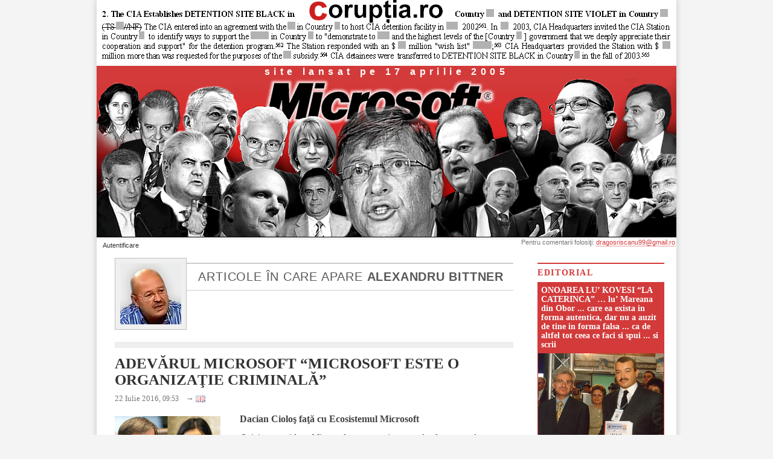

--- FILE ---
content_type: text/html; charset=UTF-8
request_url: https://www.coruptia.ro/category/personaje/bittner-alexandru/
body_size: 109360
content:
<!DOCTYPE html>
<!--[if IE 7]>
<html class="ie ie7" lang="ro-RO">
<![endif]-->
<!--[if IE 8]>
<html class="ie ie8" lang="ro-RO">
<![endif]-->
<!--[if !(IE 7) | !(IE 8) ]><!-->
<html lang="ro-RO">
<!--<![endif]-->
<head>
<meta charset="UTF-8" />
<meta http-equiv="X-UA-Compatible" content="IE=edge,chrome=1" />
<meta name="viewport" content="width=device-width, initial-scale=1.0" />
<meta name="keywordss" content="coruptie, frauda, piraterie, evaziune fiscala, spalare de bani, furt, mita, corruption, bribery, money laundering, fraud, alexandru bittner" />
<title>Alexandru Bittner | Coruptia.ro</title>
<link rel="profile" href="http://gmpg.org/xfn/11" />
<link rel="pingback" href="https://www.coruptia.ro/xmlrpc.php" />
<!--[if IE]><script src="http://html5shiv.googlecode.com/svn/trunk/html5.js"></script><![endif]-->
<meta name='robots' content='max-image-preview:large' />
<link rel='dns-prefetch' href='//s.w.org' />
<link rel="alternate" type="application/rss+xml" title="Coruptia.ro &raquo; Flux" href="https://www.coruptia.ro/feed/" />
<link rel="alternate" type="application/rss+xml" title="Coruptia.ro &raquo; Flux comentarii" href="https://www.coruptia.ro/comments/feed/" />
<link rel="alternate" type="application/rss+xml" title="Coruptia.ro &raquo; Flux categorie Alexandru Bittner" href="https://www.coruptia.ro/category/personaje/bittner-alexandru/feed/" />
		<script type="text/javascript">
			window._wpemojiSettings = {"baseUrl":"https:\/\/s.w.org\/images\/core\/emoji\/13.0.1\/72x72\/","ext":".png","svgUrl":"https:\/\/s.w.org\/images\/core\/emoji\/13.0.1\/svg\/","svgExt":".svg","source":{"concatemoji":"https:\/\/www.coruptia.ro\/wp-includes\/js\/wp-emoji-release.min.js?ver=5.7.2"}};
			!function(e,a,t){var n,r,o,i=a.createElement("canvas"),p=i.getContext&&i.getContext("2d");function s(e,t){var a=String.fromCharCode;p.clearRect(0,0,i.width,i.height),p.fillText(a.apply(this,e),0,0);e=i.toDataURL();return p.clearRect(0,0,i.width,i.height),p.fillText(a.apply(this,t),0,0),e===i.toDataURL()}function c(e){var t=a.createElement("script");t.src=e,t.defer=t.type="text/javascript",a.getElementsByTagName("head")[0].appendChild(t)}for(o=Array("flag","emoji"),t.supports={everything:!0,everythingExceptFlag:!0},r=0;r<o.length;r++)t.supports[o[r]]=function(e){if(!p||!p.fillText)return!1;switch(p.textBaseline="top",p.font="600 32px Arial",e){case"flag":return s([127987,65039,8205,9895,65039],[127987,65039,8203,9895,65039])?!1:!s([55356,56826,55356,56819],[55356,56826,8203,55356,56819])&&!s([55356,57332,56128,56423,56128,56418,56128,56421,56128,56430,56128,56423,56128,56447],[55356,57332,8203,56128,56423,8203,56128,56418,8203,56128,56421,8203,56128,56430,8203,56128,56423,8203,56128,56447]);case"emoji":return!s([55357,56424,8205,55356,57212],[55357,56424,8203,55356,57212])}return!1}(o[r]),t.supports.everything=t.supports.everything&&t.supports[o[r]],"flag"!==o[r]&&(t.supports.everythingExceptFlag=t.supports.everythingExceptFlag&&t.supports[o[r]]);t.supports.everythingExceptFlag=t.supports.everythingExceptFlag&&!t.supports.flag,t.DOMReady=!1,t.readyCallback=function(){t.DOMReady=!0},t.supports.everything||(n=function(){t.readyCallback()},a.addEventListener?(a.addEventListener("DOMContentLoaded",n,!1),e.addEventListener("load",n,!1)):(e.attachEvent("onload",n),a.attachEvent("onreadystatechange",function(){"complete"===a.readyState&&t.readyCallback()})),(n=t.source||{}).concatemoji?c(n.concatemoji):n.wpemoji&&n.twemoji&&(c(n.twemoji),c(n.wpemoji)))}(window,document,window._wpemojiSettings);
		</script>
		<style type="text/css">
img.wp-smiley,
img.emoji {
	display: inline !important;
	border: none !important;
	box-shadow: none !important;
	height: 1em !important;
	width: 1em !important;
	margin: 0 .07em !important;
	vertical-align: -0.1em !important;
	background: none !important;
	padding: 0 !important;
}
</style>
	<link rel='stylesheet' id='wp-block-library-css'  href='https://www.coruptia.ro/wp-includes/css/dist/block-library/style.min.css?ver=5.7.2' type='text/css' media='all' />
<link rel='stylesheet' id='oglib-css'  href='https://www.coruptia.ro/wp-content/plugins/og-lib/css/oglib.css?ver=5.7.2' type='text/css' media='all' />
<link rel='stylesheet' id='og-coru-css'  href='https://www.coruptia.ro/wp-content/themes/magazine-basic-og-coru/style.css?ver=1768974621' type='text/css' media='all' />
<script type='text/javascript' src='https://www.coruptia.ro/wp-includes/js/jquery/jquery.min.js?ver=3.5.1' id='jquery-core-js'></script>
<script type='text/javascript' src='https://www.coruptia.ro/wp-includes/js/jquery/jquery-migrate.min.js?ver=3.3.2' id='jquery-migrate-js'></script>
<script type='text/javascript' id='og-mb-ajax-login-script-js-extra'>
/* <![CDATA[ */
var og_mb_ajax_login_object = {"locale":"ro_RO","ajaxurl":"https:\/\/www.coruptia.ro\/wp-admin\/admin-ajax.php","redirecturl":"https:\/\/www.coruptia.ro","loadingmessage":"Sending user info, please wait..."};
/* ]]> */
</script>
<script type='text/javascript' src='https://www.coruptia.ro/wp-content/themes/magazine-basic-og-coru/js/og_ajax-login-script.js?ver=5.7.2' id='og-mb-ajax-login-script-js'></script>
<script type='text/javascript' id='oglib-js-extra'>
/* <![CDATA[ */
var oglib_ajax = {"wpajaxurl":"https:\/\/www.coruptia.ro\/wp-admin\/admin-ajax.php","home":"https:\/\/www.coruptia.ro","name":"Coruptia.ro","local":"","id":"159"};
/* ]]> */
</script>
<script type='text/javascript' src='https://www.coruptia.ro/wp-content/plugins/og-lib/js/oglib.js?ver=5.7.2' id='oglib-js'></script>
<script type='text/javascript' id='og-mb-js-extra'>
/* <![CDATA[ */
var og_mb_localize = {"ext_link_suffix":"link extern"};
/* ]]> */
</script>
<script type='text/javascript' src='https://www.coruptia.ro/wp-content/themes/magazine-basic-og-coru/js/og.js?ver=1768974621' id='og-mb-js'></script>
<link rel="https://api.w.org/" href="https://www.coruptia.ro/wp-json/" /><link rel="alternate" type="application/json" href="https://www.coruptia.ro/wp-json/wp/v2/categories/159" /><link rel="EditURI" type="application/rsd+xml" title="RSD" href="https://www.coruptia.ro/xmlrpc.php?rsd" />
<link rel="wlwmanifest" type="application/wlwmanifest+xml" href="https://www.coruptia.ro/wp-includes/wlwmanifest.xml" /> 
<meta name="generator" content="WordPress 5.7.2" />
<link rel="SHORTCUT ICON" href="/wp-content/uploads/2014/07/coruptia.ico" />
<link rel='stylesheet' id='og-mb-header-css'  href='https://www.coruptia.ro/wp-content/themes/magazine-basic-og-coru/header.css?ver=5.7.2' type='text/css' media='all' />

        <script type="text/javascript">
		var oglang = {"lang-contents":{"all":{"locale":"all","slugs":["all"],"content":"invalid","ui_text_ro_RO":"Toate articolele, indiferent de limb\u0103","ui_text_en_US":"All articles, whatever language"},"ro_RO":{"locale":"ro_RO","slugs":["all","ro_RO","ro_RO_en_US","en_US","en_US_ro_RO"],"content":"Rom\u00e2n\u0103","ui_text_ro_RO":"Articole \u00een limba rom\u00e2n\u0103","ui_text_en_US":"Romanian articles"},"ro_RO_en_US":{"locale":"ro_RO","slugs":["ro_RO_en_US"],"content":"Rom\u00e2n\u0103 + rezumat \u00een englez\u0103","ui_text_ro_RO":"Articole \u00een limba rom\u00e2n\u0103 cu rezumat \u00een limba englez\u0103","ui_text_en_US":"Romanian articles with english excerpt"},"en_US":{"locale":"en_US","slugs":["all","en_US","en_US_ro_RO","ro_RO_en_US","ro_RO"],"content":"Englez\u0103","ui_text_ro_RO":"Articole \u00een limba englez\u0103","ui_text_en_US":"English articles"},"en_US_ro_RO":{"locale":"en_US","slugs":["en_US_ro_RO"],"content":"Englez\u0103 + rezumat \u00een rom\u00e2n\u0103","ui_text_ro_RO":"Articole \u00een limba englez\u0103 cu rezumat \u00een limba rom\u00e2n\u0103","ui_text_en_US":"English articles with romanian excerpt"}},"languages":{"ro_RO":{"locale":"ro_RO","name":"Rom\u00e2n\u0103"},"en_US":{"locale":"en_US","name":"English"}},"default_lang":"ro_RO","language":{"locale":"ro_RO","name":"Rom\u00e2n\u0103"},"language-content":["ro_RO"]} ;
    </script>
</head>

<body class="archive category category-bittner-alexandru category-159">
	<script>
  (function(i,s,o,g,r,a,m){i['GoogleAnalyticsObject']=r;i[r]=i[r]||function(){
  (i[r].q=i[r].q||[]).push(arguments)},i[r].l=1*new Date();a=s.createElement(o),
  m=s.getElementsByTagName(o)[0];a.async=1;a.src=g;m.parentNode.insertBefore(a,m)
  })(window,document,'script','//www.google-analytics.com/analytics.js','ga');

  ga('create', 'UA-68462126-1', 'auto');
  ga('send', 'pageview');

</script>	
		<div id="page" class="grid w960">
				<div class="w960" style="display:none;background-color: #000;position: fixed;width: 100%;z-index: 10000;">
					<p></p>
				</div>
			
		<header id="header" class="row" role="banner">
				<a href="https://www.coruptia.ro" title="Coruptia.ro" rel="home">
				<img src="https://www.coruptia.ro/wp-content/themes/magazine-basic-og-coru/images/logo_coruptia-cia.png" style="border: none;max-width:100%;" />
				</a>
			<div class="c12" styles="background-color: #a00;background: linear-gradient(#a00 92%, #222)">

				<h2 id="site-description" style="position:relative !important;clip:none;">site lansat pe 17 aprilie 2005</h2><div style="max-width: 960px;position: relative;border:none;">						<a href="https://www.coruptia.ro" title="Coruptia.ro" rel="home"><img id="header-img" src="https://www.coruptia.ro/wp-content/uploads/2015/09/header10.png" width="960" height="262" alt="" /></a>
						</div>
				<nav id="site-navigation" role="navigation" style="">
					<h3 class="assistive-text">Main menu</h3>
					<a class="assistive-text" href="#primary" title="Skip to content">Skip to content</a>
														</nav><!-- #site-navigation -->

				<nav id="site-sub-navigation" role="navigation">
					<h3 class="assistive-text">Sub menu</h3>
									</nav><!-- #site-sub-navigation -->
			</div><!-- .c12 -->
		</header><!-- #header.row -->
	<div id="login_outer" class="">
		<form id="login" action="login" method="post" class="" >
			<h1 style="">Autentificare</h1>
			<div style="position: relative;">
			<h2 style="display: none;">&nbsp;</h2>
			<h1 style="display: none;">Autentificare</h1>
			<p class="status">&nbsp;</p>
			<label for="username">Nume utilizator</label>
			<input id="username" type="text" name="username">
			<label for="password">Parolă</label>
			<input id="password" type="password" name="password">
			<a class="lost" style="display: none;" href="https://www.coruptia.ro/wp-login.php?action=lostpassword">Lost your password?</a>
			<input type="checkbox" id="remember" name="remember" /> <label for="remember">Ține-mă minte</label>
			<input class="submit_button" type="submit" value="Autentificare" id="og_submit_login" name="og_submit_login">
			<a class="close" href="">X</a>
			<input type="hidden" id="security" name="security" value="4b5f0cf269" /><input type="hidden" name="_wp_http_referer" value="/category/personaje/bittner-alexandru/" />			</div>
		</form>
	</div>
		<div class="login_overlay" ></div>
		
		<div id="oglib_languages" class="c12" >
			<div class="oglib_languages_spacer">
				<p class="og-mb-options">Opţiuni<span id="og_close_options" class="og-tb-button og-close-box" title="Închide"> </span></p>
			<p class="oglib-option-title">Limbă</p>
<p id="oglib_lang_ro_RO" class="oglib-lang-selector oglib-lang selected oglib-first"> <span class="oglib-check selected"> </span> <span class="oglib-lang oglib-lang-ro_RO"> </span> Română</p>
<p id="oglib_lang_en_US" class="oglib-lang-selector oglib-lang  "> <span class="oglib-check "> </span> <span class="oglib-lang oglib-lang-en_US"> </span> English</p>
<p class="oglib-option-title">Arată articole în limba:</p>
<p id="oglib_lang_content_all" class="oglib-lang-content-selector oglib-lang  oglib-first"><span class="oglib-check "> </span> <span class="oglib-lang oglib-lang-all"> </span> <span class="oglib-ui-text">Toate articolele, indiferent de limbă</span></p>
<p id="oglib_lang_content_ro_RO" class="oglib-lang-content-selector oglib-lang selected "><span class="oglib-check selected"> </span> <span class="oglib-lang oglib-lang-ro_RO"> </span> <span class="oglib-ui-text">Articole în limba română</span></p>
<p id="oglib_lang_content_ro_RO_en_US" class="oglib-lang-content-selector oglib-lang  "><span class="oglib-check "> </span> <span class="oglib-lang oglib-lang-ro_RO_en_US"> </span> <span class="oglib-ui-text">Articole în limba română cu rezumat în limba engleză</span></p>
<p id="oglib_lang_content_en_US" class="oglib-lang-content-selector oglib-lang  "><span class="oglib-check "> </span> <span class="oglib-lang oglib-lang-en_US"> </span> <span class="oglib-ui-text">Articole în limba engleză</span></p>
<p id="oglib_lang_content_en_US_ro_RO" class="oglib-lang-content-selector oglib-lang  "><span class="oglib-check "> </span> <span class="oglib-lang oglib-lang-en_US_ro_RO"> </span> <span class="oglib-ui-text">Articole în limba engleză cu rezumat în limba română</span></p>
<p class="oglib-button-row"><button id="oglib_apply_lang" type="button" class="oglib-button oglib-default" >Aplică</button> &nbsp;<button id="oglib_cancel_lang" type="button" class="oglib-button oglib-cancel" >Renunţă</button></p>			</div>
		</div>
			<table id="coruptia-logo" cellspacing="0" cellpadding="0" border="" width="100%" >
				<tr>
										<td style="vertical-align: top;padding: 0px;padding-left: 5px;">
    <a class="login_button" id="show_login" href="">Autentificare</a>
					</td>
						<td>
						<p class="og-mb-topcomments"> Pentru comentarii folosiţi: <a href="mailto:dragosriscanu99@gmail.ro">dragosriscanu99@gmail.ro</a></p>						
					</td>
				</tr>
			</table>
		<div id="main" class="row" style="z-index: 0;">
			<div id="left-nav"></div>

	<div id="primary" class="c9" role="main">
	<div id="primary_spacer">


			<header id="archive-header">
				<h1 class="page-title"><span class="ogcat-personaje"><img src="/wp-content/uploads/2014/10/cat_alexandru_bittner.png" /> </span>Articole în care apare <b>Alexandru Bittner</b></h1><!-- .page-title -->
							</header><!-- #archive-header -->

						<article id="post-8119" class="expandable-content post-8119 post type-post status-publish format-standard has-post-thumbnail hentry category-nastase-adrian category-bittner-alexandru category-tariceanu category-florica-claudiu category-nica-dan category-dlaf category-dna category-cocos-dorin category-maior-george category-socol-irina category-kovesi category-microsoft category-dumitru-nicolae-niro category-olaf category-omnis-group category-orda category-ghita-sebastian category-vladescu category-hotaran-silviu category-sri">

	    <header>
		
    <h1 class="entry-title">
		<a href="https://www.coruptia.ro/2016/07/adevarul-microsoft-microsoft-este-o-organizatie-criminala/" rel="bookmark"><b>ADEVĂRUL MICROSOFT “MICROSOFT ESTE O ORGANIZAŢIE CRIMINALĂ”</b></a>		
		<a class="print-version" href="https://www.coruptia.ro/2016/07/adevarul-microsoft-microsoft-este-o-organizatie-criminala/?print-version" title="versiunea pentru tiparire"><span class="print-version"></span></a>
        
		    </h1>
	
	<div class="og-mb-post-date-source"><table class="og-mb-post-date-source" border="0"><tr><td><p>22 Iulie 2016, <span style="font-size:0.9em">09:53</span> &nbsp;&nbsp;&nbsp;<a class="oglib-translate" title="Translate into English (Google translation)" href="http://translate.google.com/translate?sl=ro&tl=en&u=https%3A%2F%2Fwww.coruptia.ro%2F2016%2F07%2Fadevarul-microsoft-microsoft-este-o-organizatie-criminala%2F%3Fprint-version" target="_blank" style="border:none;text-decoration:none;">&rarr;&nbsp;<span class="oglib-lang oglib-lang-single oglib-lang-en_US">&nbsp;</span></a></p></td><td><p class="og-mb-post-source"></p></td></tr></table></div>
</header>

				
				<div class="expandable-content" style="height:18.0em"><div class="expandable-measure" style="height:18.0em"></div>
			    <div class="entry-content ">
		    <div class="entry-excerpt">
<a href="https://www.coruptia.ro/2016/07/adevarul-microsoft-microsoft-este-o-organizatie-criminala/"><img src="https://www.coruptia.ro/wp-content/uploads/2016/07/ciolos_kovesi_horaran_maior_nica_socol_vladescu_ghita_microsoft-logo-175x438.jpg" class="alignleft og-mb-featured wp-post-image" /></a><p><strong>Dacian Cioloş faţă cu Ecosistemul Microsoft</strong></p>
<p><em>Oricine considera Microsoft o companie normala, face acest lucru pe propriul risc. Microsoft este o organizatie criminala si trebuie tratata ca atare.</em></p>
<p><em>Microsoft nu este doar o “companie” per se, este asemenea unei organizatii criminale care foloseste contracte “aranjate” pentru profit si da mita oficialior pentru a le obtine.”</em></p>
<p>Anyone who still treats Microsoft like an ordinary company does this at his or her own peril. Microsoft is a criminal organisation and it should be regarded as such. Microsoft is not quite a “company” <em>per se</em>; it is almost like a crime syndicate that uses rogue (tainted) contracts for revenue and bribes officials for them. A <a href="http://techrights.org/2008/04/20/scientology-microsoft/">government delegate once compared Microsoft&#8217;s methods to “Scientology cult”</a> and this <a href="http://www.framablog.org/index.php/post/2014/09/30/microsoft-education-logiciel-libre-video">new TV programming from France shows just how far Microsoft “lobbying” goes</a> <a href="http://techrights.org/2014/10/06/crime-in-europe/">http://techrights.org/2014/10/06/crime-in-europe/</a></p>
<p class="og-coru">Comentariile Redacţiei <span class="og-sh-coru"><span style="color:#cd1e1e;">C</span>orupţia.ro</span></p>
<p>Microsoft si-a impus politicile Evangheliste in România incepind din anul 2000 cind a inceput sa dea mita grupului infractional Adrian Nastase.</p>
<p>In 2001 Silviu Hotaran, Dan Nica si George Maior au incept “constructia” Ecosistemului Microsoft, bazat pe frauda, piraterie, mita, spalare de bani, crima organizata.</p>
<p>Primul domeniu vizat a fi “informatizat” a fost Educatia, astfel “alocata” companiei SIVECO (Irina Socol), in timp ce Sanatatea a fost alocata Medist – RSC ( Sebastian Vladescu).</p>
<p>Alexandru Bittner a primit ordin de la Adrian Nastase sa intocmeasca “nomenklatorul” companiilor “agreate” pentru a da mita si pentru a fi “acoperite” de “sistemul ticalosit” si a companiilor care nu se supun Ecosistemului si urmeaza sa fie exterminate cu metode de Politie Politica si mafiote.</p>
<p>Fujitsu Siemens a aparut pe scena mitelor Microsoft in 2004, cind Ecosistemul incepuse deja sa functioneze la toti parametrii si trebuia extins.</p>
<p>Omnis a refuzat inca din anul 2000 sa se “inroleze” in Ecosistemul Microsoft – Adrian Nastase – Dan Nica – George Maior – Silviu Hotaran – Ovidiu Artopolescu, astfel conceput de catre acestia in anul 2000 si implementat pina in 2012, perfect functional in continuare.</p>
<p>Ecosistemul a devenit din ce in ce mai bogat si influent, adaugind in timp figuri mitice ale IT ului din România cum este Sebastian Ghita asociat cu Sebastian Vladescu.</p>
<p>Ecosistemul a fost preluat “la cheie” de Calin Popescu Tariceanu – Sebastian Vladescu si Vasile Blaga si operat in continuare de Caludiu Florica – Niro – Pinalti – Cocos, etc.</p>
<p>Ecosistemul de crima organizata a fost protejat de SRI, MAI si toate celelalte institutii aflate in “cimpul tactic”, cum sunt ORDA, judecatorii, parchete si in primul rind DNA.</p>
<p>Astfel, in timp, mitele au ajuns la cifre astronomice si intreaga industrie IT a ajuns sa fie dominata (exclusiv populata) si controlata de infractori cum sunt Sebastian Ghita, Irina Socol, Sebastian Vladescu si multi altii pe care ii vom prezenta intr-o postare viitoare.</p>
<p>Companii si persoane cum sunt Omnis si noi, care au criticat, informat si probat ilegalitatile deosebit de grave comise de catre Ecosistemul ticalosit, au fost “alienate” cu cele mai ticaloase si criminale metode securist – mafiote, proces in care DNA a jucat si joaca inca cel mai important rol (vom reveni cu detalii si probe).</p>
<p><strong>Domnule Prim Ministru,</strong></p>
<p>Apreciem bunele Dumneavoastră intenţii de a controla efectele celor mai sus menţionate, în Educaţie, Sănătate şi IT, dar trebuie să ţineţi cont că vă confruntaţi cu o structură criminală deosebit de periculoasă, îndelung experimentată şi extrem de bine finanţată.</p>
<p>În fapt vă confruntaţi cu tot ce înseamnă IT ul românesc în ziua de astăzi, respectiv cu Ecosistemul organizaţiei criminale Microsoft.</p>
<p>DNA a protejat şi continuă să protejeze organizaţia criminală, astfel încît nu aveţi nici o pîrghie reală pentru a contracara organizaţia criminală internaţională astfel iniţiată, finanţată, operată şi protejată de Microsoft, SRI, MAI, OLAF şi DNA.</p>
<p>Cu stimă,</p>
<p>Dragoş Rişcanu</p>
<p>Vom reveni</p>
</div>
<div class="expandable-content-end"></div>	    </div><!-- .entry-content -->
				</div><!-- .expandable-content -->
		
			<div class="expandable_fade_frame" title="Arată mai mult" data-more="Arată mai mult" data-less="Arată mai puţin">
				<div class="article-right-line"></div>
				<div class="article-expand-zone">
				</div>
			</div>
		
	    
	</article><!-- #post-8119 -->	<article id="post-2948" class="expandable-content post-2948 post type-post status-publish format-standard has-post-thumbnail hentry category-nastase-adrian category-bittner-alexandru category-gates-bill category-tariceanu category-florica-claudiu category-coruptia_ro category-nica-dan category-dna category-cocos-dorin category-fujitsu category-maior-george category-gov-ro category-kovesi category-microsoft category-dumitru-nicolae-niro category-stuparu-nicoleta category-artopolescu-ovidiu category-ghita-sebastian category-vladescu category-hotaran-silviu category-sri category-ballmer-steve category-vreme-valerian category-blagavasile category-hrebenciuc-viorel tag-evaziune-fiscala tag-licente-ms tag-mita tag-spalare-de-bani">

	    <header>
		
    <h1 class="entry-title">
		<a href="https://www.coruptia.ro/2015/03/koco-trimiteti-in-judecata-baietii-prosti-din-it-si-ramineti-voi-baietii-destepti-de-peste-tot-sa-pastoriti-mostenirea-au-facut-si-ei-impreuna-cu-voi-o-masi/" rel="bookmark">KoCo trimiteti in judecata “Baietii Prosti din IT” si ramineti voi “Baietii Destepti de peste TOT” sa pastoriti &#8222;mostenirea&#8221; &#8230; au facut si ei impreuna cu voi o masina de facut/furat bani si acum veniti sa le luati tot voi jucaria &#8230; Traiasca PIXU’ ! &#8230; bine ca sunteti mai presus de LEGE &#8230; si ei (noi) trebuie sa va admiram, adulam si sa va aducem jertfe &#8230; Slava TIE KoCo !</a>		
		<a class="print-version" href="https://www.coruptia.ro/2015/03/koco-trimiteti-in-judecata-baietii-prosti-din-it-si-ramineti-voi-baietii-destepti-de-peste-tot-sa-pastoriti-mostenirea-au-facut-si-ei-impreuna-cu-voi-o-masi/?print-version" title="versiunea pentru tiparire"><span class="print-version"></span></a>
        
		    </h1>
	
	<div class="og-mb-post-date-source"><table class="og-mb-post-date-source" border="0"><tr><td><p>24 Martie 2015, <span style="font-size:0.9em">10:25</span> &nbsp;&nbsp;&nbsp;<a class="oglib-translate" title="Translate into English (Google translation)" href="http://translate.google.com/translate?sl=ro&tl=en&u=https%3A%2F%2Fwww.coruptia.ro%2F2015%2F03%2Fkoco-trimiteti-in-judecata-baietii-prosti-din-it-si-ramineti-voi-baietii-destepti-de-peste-tot-sa-pastoriti-mostenirea-au-facut-si-ei-impreuna-cu-voi-o-masi%2F%3Fprint-version" target="_blank" style="border:none;text-decoration:none;">&rarr;&nbsp;<span class="oglib-lang oglib-lang-single oglib-lang-en_US">&nbsp;</span></a></p></td><td><p class="og-mb-post-source"><span class="og-sh-coru"><span style="color:#cd1e1e;">C</span>orupţia.ro</span></p></td></tr></table></div>
</header>

				
				<div class="expandable-content" style="height:18.0em"><div class="expandable-measure" style="height:18.0em"></div>
			    <div class="entry-content ">
		    <div class="entry-excerpt">
<a href="https://www.coruptia.ro/2015/03/koco-trimiteti-in-judecata-baietii-prosti-din-it-si-ramineti-voi-baietii-destepti-de-peste-tot-sa-pastoriti-mostenirea-au-facut-si-ei-impreuna-cu-voi-o-masi/"><img src="https://www.coruptia.ro/wp-content/uploads/2015/03/kovesi-niro-coldea-pinalti-pop-ballmer-maior-gates-175x350.jpg" class="alignleft og-mb-featured wp-post-image" /></a><p>“Instanta suprema urmeaza sa stabileasca primul termen de judecata al unuia dintre cele mai rasunatoare procese [&#8230;] In acest dosar sunt vizati si alti opt fosti ministri: Serban Mihailescu (1 milion de la Microsoft in 2000 via Pictet Bank + plus licente fara numar n.r.) si Ecaterina Andronescu, Valerian Vreme, Dan Nica, Daniel Funeriu, Alexandru Athanasiu, Mihai Tanasescu si Adriana Ticau.” &#8230;</p>
<p><strong>&#8230; dar unde sunt “greii” Adrian Nastase, Alexandru Bittner, George Maior, Vasile Blaga, Bill Gates, Steve Ballmer, Silviu Hotaran, Ovidiu Artopolescu, Sebestienii Vladescu + Ghita, Monica Pop, Laura Codruta Kovesi, Nicoleta Bulgaru &#8230; etc.</strong></p>
<h4>Mecanismul</h4>
<p>Hrebenciuc: “Nu contează asta. Câştigăm alegerile, ne-am pregătit din &#8217;98 în 2000 perfect, niciodată nu s-a pregătit o guvernare, cum am pregătit-o noi atuncea, doi ani de zile. Adam: Aia din &#8217;90-2000. Hrebenciuc: A mers perfect, adică <span style="text-decoration: underline;"><strong>noi în prima zi, atuncea am dat 22 de hotărâri de guvern de reorganizare a ministerelor</strong></span>, acuma după cinci luni nu le avem încă. Adam: Da, da. Era totul pe masă, era în sertar. Hrebenciuc: Acuma-i talmeş balmeş, nu se compară, nu, aşa&#8230; Şi prieten foarte bun cu el, nu vă spun că aveam şi anumite deal-uri, foarte.. eu tot timpul le făceam, când eram în opoziţie, şi aveam o singură pretenţie, când vin la putere, deal-ul, care-l duc din opoziţie să continue, în rest nu mă interesează nimic şi nimeni, aşa. Normal cu Adrian, fiind prieten i-am spus. În 2002 îmi taie deal-ul şi dă credit altui coleg de-al meu din guvern. El a crezut că sunt foarte supărat, şi am avut o discuţie cu el în octombrie 2002, şi am zis, mă Adrian, nu sunt supărat deloc, dimpotrivă eu sunt bucuros că mi-ai luat o chestiune de pe creier, pentru că tu ai început să faci presiuni foarte mari, nu ştiu câţi bani vrei să faci tu, tu ştii, eu nu ştiu, dar eu, dacă aş fi în locul tău, uite cum aş face: mi-aş lua un partener doi, oameni de afaceri mari şi foarte serioşi, cu care aş face nişte deal-uri, iar cu restu&#8217; sunt cel mai curat om din lume, pentru că sunt prim ministrul acestei ţări.</p>
<h4>Baietii Destepti din IT – Partenerii lui Adrian Nastase si Dan Nica</h4>
<p>Astfel, Claudiu Florică s-a întâlnit în primăvara anului 2004 cu <span style="text-decoration: underline;"><strong>Alexandru Bittner care controla toate proiectele de IT în perioada guvernării PSD-iste, 2000 – 2004</strong></span>, iar acesta i-a oferit lui Claudiu Florică susţinerea pe lângă Adrian Năstase în proiectele sistemului de securizare a frontierelor de stat şi proiectul licenţierii Guvernului României pentru produse Microsoft cu condiţia să renunţe să mai facă presiuni pentru a reintra în proiectului Sistemului Educaţional Informatizat.</p>
<h4>Continuatorii Traditiei – Calin Popescu Tariceanu, Sebastian Vladescu</h4>
<p>Hrebenciuc : Şi prieten foarte bun cu el (Adrian Nastase), nu vă spun că aveam şi anumite deal-uri, foarte.. eu tot timpul le făceam, când eram în opoziţie, şi <span style="text-decoration: underline;"><strong>aveam o singură pretenţie, când vin la putere, deal-ul, care-l duc din opoziţie să continue</strong></span>, în rest nu mă interesează nimic şi nimeni, aşa.</p>
<p><strong>Martor:</strong> “<em>În timpul guvernarii Tăriceanu, Claudiu Florică a continuat în aceleaşi condiţii de nelegalitate extinderea contractului-cadru fără licitaţie publică şi la preţuri mult supraevaluate şi s-a semnat actul adiţional nr. 2. La fel ca in cazul anterior cu Profinet, nu au existat in obiectul actului aditional nr. 2 niciun fel de servicii, dar preţul serviciilor fictive subcontractate către firma Colina a fost inclus în preţul actului adiţional. Firma Colina fiind un nou vehicul de tip off-shore similar cu Profinet şi <strong>folosit de către Claudiu Florică cu aprobarea managementului FSC Austria exclusiv pentru contractarea de servicii fictive care să justifice scoaterea banilor din FSC pentru plata mitei către decidenţii de la acea dată, adică </strong></em><strong>Călin Popescu Tăriceanu – prim-ministru, Sebastian Vlădescu – ministru al Finanţelor<em>şi personaje din anturajul acestora</em></strong>“.</p>
<h4>Baietii Prosti din IT – Gabriel Sandu, Dorin Cocos, Niro, Pinalti</h4>
<p>„La început mi-a fost teamă că <span style="text-decoration: underline;"><strong>nu înţeleg bine mecanismul</strong></span>, dar după ce l-am înţeles, <span style="text-decoration: underline;"><strong>mi-a fost şi mai teamă să-l denunţ</strong></span>. De la cei mai mărunţi funcţionari publici şi până la campania prezidenţială, <span style="text-decoration: underline;"><strong>toată lumea beneficia de darurile corporatiste furate din contribuţii publice sau comisioane</strong></span>”, mai scrie Gabriel Sandu în denunţul său.</p>
<h4>Baietii Rai din IT – Sebastian (Vladescu + Ghita), George Maior, Florian Coldea</h4>
<p><strong>Cum ramine cu amenintarile cu moartea, jaful, tilhariile, hotiile si nemerniciile facute de Microsoft in colaborare cu Sebestienii (Vladescu + Ghita), Artopolestii (Corina + Ovidiu) si restul de Maiori si mai minori, si Coldea si &#8230; restul ?</strong></p>
<p><strong>Slava VOUA Binom Sfint ! Traiasca KoCo &#8230; la pushcarie cu cei care au cazut in capcana sfintului binom + Evanghelism + politie politica + Jonathan Scheele + Alessandro Buttice &#8230; AMIN !</strong></p>
<hr />
<p><strong>Legaturi:<br />
</strong></p>
<p><a href="http://www.gandul.info/stiri/dosarul-retrocedarilor-stenograme-hrebenciuc-era-spitalul-dosarele-placinte-iar-aranjamentele-internari-13772176">http://www.gandul.info/stiri/dosarul-retrocedarilor-stenograme-hrebenciuc-era-spitalul-dosarele-placinte-iar-aranjamentele-internari-13772176</a></p>
<p><a href="http://www.digi24.ro/Stiri/Digi24/Actualitate/Justitie/DNA+Mita+din+Microsoft+ajungea+in+conturile+PDL+Gabriel+Sandu+Du">http://www.digi24.ro/Stiri/Digi24/Actualitate/Justitie/DNA+Mita+din+Microsoft+ajungea+in+conturile+PDL+Gabriel+Sandu+Du</a></p>
<p><a href="http://www.mediafax.ro/social/dosarul-licentelor-microsoft-un-martor-al-dna-afirma-ca-nastase-si-ponta-sunt-implicati-in-trafic-de-influenta-reactia-premierului-13357869">http://www.mediafax.ro/social/dosarul-licentelor-microsoft-un-martor-al-dna-afirma-ca-nastase-si-ponta-sunt-implicati-in-trafic-de-influenta-reactia-premierului-13357869</a></p>
<p><a href="http://www.romanialibera.ro/actualitate/eveniment/tariceanu-ar-putea-fi-implicat-si-el-in-dosarul-microsoft--un-martor-sustine-ca-o-parte-din-bani-ar-fi-trebuit-sa-ajunga-la-fostul-premier-369552?c=q2561">http://www.romanialibera.ro/actualitate/eveniment/tariceanu-ar-putea-fi-implicat-si-el-in-dosarul-microsoft&#8211;un-martor-sustine-ca-o-parte-din-bani-ar-fi-trebuit-sa-ajunga-la-fostul-premier-369552?c=q2561</a></p>
<p><a href="http://www.enational.ro/news/lotul-%E2%80%9Cmicrosoft%E2%80%9D-trimis-in-judecata-466176.html/">http://www.enational.ro/news/lotul-%E2%80%9Cmicrosoft%E2%80%9D-trimis-in-judecata-466176.html/</a></p>
<p class="more-link-p"><a class="more-link" href="https://www.coruptia.ro/2015/03/koco-trimiteti-in-judecata-baietii-prosti-din-it-si-ramineti-voi-baietii-destepti-de-peste-tot-sa-pastoriti-mostenirea-au-facut-si-ei-impreuna-cu-voi-o-masi/">citeşte mai departe &rarr;</a></p>
</div>
<div class="expandable-content-end"></div>	    </div><!-- .entry-content -->
				</div><!-- .expandable-content -->
		
			<div class="expandable_fade_frame" title="Arată mai mult" data-more="Arată mai mult" data-less="Arată mai puţin">
				<div class="article-right-line"></div>
				<div class="article-expand-zone">
				</div>
			</div>
		
	    
	</article><!-- #post-2948 -->	<article id="post-2188" class="post-2188 post type-post status-publish format-standard has-post-thumbnail hentry category-bittner-alexandru category-evz category-coldea-florian category-dumitru-nicolae-niro tag-asasinat">

	    <header>
		
    <h1 class="entry-title">
		<a href="https://www.coruptia.ro/2015/01/kovesi-farmecul-discret-al-asasinatului-important-e-sa-ceezi-premizele/" rel="bookmark">Kovesi – Farmecul Discret al Asasinatului … important e sa creezi premizele !</a>		
		<a class="print-version" href="https://www.coruptia.ro/2015/01/kovesi-farmecul-discret-al-asasinatului-important-e-sa-ceezi-premizele/?print-version" title="versiunea pentru tiparire"><span class="print-version"></span></a>
        
		    </h1>
	
	<div class="og-mb-post-date-source"><table class="og-mb-post-date-source" border="0"><tr><td><p>26 Ianuarie 2015, <span style="font-size:0.9em">15:59</span> &nbsp;&nbsp;&nbsp;<a class="oglib-translate" title="Translate into English (Google translation)" href="http://translate.google.com/translate?sl=ro&tl=en&u=https%3A%2F%2Fwww.coruptia.ro%2F2015%2F01%2Fkovesi-farmecul-discret-al-asasinatului-important-e-sa-ceezi-premizele%2F%3Fprint-version" target="_blank" style="border:none;text-decoration:none;">&rarr;&nbsp;<span class="oglib-lang oglib-lang-single oglib-lang-en_US">&nbsp;</span></a></p></td><td><p class="og-mb-post-source"><a class="external" href="http://www.evz.ro/o-confirmare-peste-timp-despre-misterioasa-moarte-a-patronului-complexului-europa-editorial-de-simona-ionescu.html" target="_blank" title="Vezi articolul original">Simona Ionescu - Evenimentul Zilei</a></p></td></tr></table></div>
</header>

				
			    <div class="entry-content ">
		    <div class="entry-excerpt">
<a href="https://www.coruptia.ro/2015/01/kovesi-farmecul-discret-al-asasinatului-important-e-sa-ceezi-premizele/"><img src="https://www.coruptia.ro/wp-content/uploads/2015/01/arto-bittner-cori-kovesii-bill-maior-ballmer-nica-vladescu-ghita.jpg" class="alignleft og-mb-featured wp-post-image" /></a><p>Declaraţia dată la DNA de Nicolae Dumitru, patronul de la ”Niro”, a adus în atenţia publicului un nume – Constantin Salitră şi un accident rutier cu multe semne de întrebare care, <strong>chiar de la producerea lui, în 1995, s-a bănuit a fi un asasinat.</strong></p>
<p>Investigaţiile noastre <strong>s-au izbit, la un moment dat de un zid</strong>: anchetatorii au exclus orice provocare deliberată deşi tirul ieşise de pe  un drum lateral în şoseaua principală exact când jeepul lui Salitră venea cu viteză<strong>. N-a avut nicio şansă, nici el, nici femeia de lângă </strong>… autorităţile de atunci <strong>au pus batista pe ţambal</strong>, negând toate informaţiile obţinute de ziarişti, ”pe surse”, cu privire la firma căreia îi aparţinea tirul care provocase accidentul, dar şi despre luptele subterane care se duceau pentru a-l deposeda pe Salitră de afacerea care-l transformase în ”primul milionar al ţării”.… <strong>argumentele lui Bittner Alexandru erau foarte puternice</strong> pentru mine pentru ca ambele momente la care facea referire m-au afectat foarte mult.” Pentru noi, ziariştii, este <strong>o explicaţie a faptului pe care nu l-am înţeles în 1995</strong>: de ce poliţiştii, foşti colegi ai lui Constantin Salitră, nu au vrut să spulbere toate suspiciunile care planau asupra morţii unuia de-al lor.</p>
<p><strong>Câteodată confirmările unor fapte vin în timp. Atunci bănuielile iniţiale, neclarităţile sau reţinerea că te afli în faţa adevărului capătă alt sens şi altă valoare, dar mai ales produce satisfacţia că ceea ce era uitat sau ascuns a ieşit la iveală.</strong></p>
<p class="more-link-p"><a class="more-link" href="https://www.coruptia.ro/2015/01/kovesi-farmecul-discret-al-asasinatului-important-e-sa-ceezi-premizele/">citeşte mai departe &rarr;</a></p>
</div>
	    </div><!-- .entry-content -->
		
	    
	</article><!-- #post-2188 -->	<article id="post-1748" class="post-1748 post type-post status-publish format-standard has-post-thumbnail hentry category-nastase-adrian category-bittner-alexandru category-gates-bill category-tariceanu category-comisarul category-nica-dan category-dna category-cocos-dorin category-eads category-fujitsu category-oprea-gabriel category-kovesi category-microsoft category-ghita-sebastian category-vladescu category-vantu-sorin-ovidiu category-ballmer-steve category-blagavasile category-ponta-victor tag-licente-ms">

	    <header>
		
    <h1 class="entry-title">
		<a href="https://www.coruptia.ro/2014/12/microsoft-conduce-romania-prin-interpusi-in-complicitate-cu-dna-astfel-controlata-de-vintu-vladescu-voicu-paun-tulus/" rel="bookmark">MICROSOFT conduce Romania prin interpusi ! &#8230; in complicitate cu DNA astfel controlata de Vintu-Vladescu-Voicu-Paun-Tulus</a>		
		<a class="print-version" href="https://www.coruptia.ro/2014/12/microsoft-conduce-romania-prin-interpusi-in-complicitate-cu-dna-astfel-controlata-de-vintu-vladescu-voicu-paun-tulus/?print-version" title="versiunea pentru tiparire"><span class="print-version"></span></a>
        
		    </h1>
	
	<div class="og-mb-post-date-source"><table class="og-mb-post-date-source" border="0"><tr><td><p>2 Decembrie 2014, <span style="font-size:0.9em">11:34</span> &nbsp;&nbsp;&nbsp;<a class="oglib-translate" title="Translate into English (Google translation)" href="http://translate.google.com/translate?sl=ro&tl=en&u=https%3A%2F%2Fwww.coruptia.ro%2F2014%2F12%2Fmicrosoft-conduce-romania-prin-interpusi-in-complicitate-cu-dna-astfel-controlata-de-vintu-vladescu-voicu-paun-tulus%2F%3Fprint-version" target="_blank" style="border:none;text-decoration:none;">&rarr;&nbsp;<span class="oglib-lang oglib-lang-single oglib-lang-en_US">&nbsp;</span></a></p></td><td><p class="og-mb-post-source"><a class="external" href="http://www.comisarul.ro/politic/exclusiv/dna-va-decapita-in-urmatoarele-3-luni-toa_296851.html" target="_blank" title="Vezi articolul original">comisarul.ro</a></p></td></tr></table></div>
</header>

				
			    <div class="entry-content ">
		    <div class="entry-excerpt">
<a href="https://www.coruptia.ro/2014/12/microsoft-conduce-romania-prin-interpusi-in-complicitate-cu-dna-astfel-controlata-de-vintu-vladescu-voicu-paun-tulus/"><img src="https://www.coruptia.ro/wp-content/uploads/2014/12/nastase-nica-vladescu-tari-bill-steve.jpg" class="alignleft og-mb-featured wp-post-image" /></a><p>În următoarele 3 luni aproape toată clasa politică din România, sau ce a mai rămas din ea, va fi decapitată de acţiunile procurorilor DNA. Marile dosare Microsoft şi EADS, conglomerate în genericul Mega-dosarul IT, dosarul Loteria-INTRALOT, noile episoade din dosarul Retrocedărilor, dar şi cele din dosarul Despăgubirilor precum şi dosarele care îi vizează pe baronii locali, vor conduce la blocarea activităţii parlamentare dar şi a marilor administraţii locale. Aşa că, la mijlocul lunii martie se va declanşa procedura pentru desfăşurarea alegerilor anticipate. </p>
<p>Pe agenda procurorilor se află nume din toate partidele. Liviu Dragnea, Sebastian Ghiţă, Victor Ponta, Călin Popescu Tăriceanu, Ludovic Orban, Vasile Blaga, Elena Udrea, Gabriel Oprea sunt liderii care vor fi puşi sub acuzare sau arestaţi preventiv. Iar în ceea ce priveşte parlamentarii şi baronii locali situaţia este de-a dreptul explozivă. Peste o sută de parlamentari, preşedinţi de consilii judeţene şi primari de mari municipii sunt vizaţi de dosare la DNA.</p>
<p>Reamintim că, la acest moment alţi 37 de parlamentari şi foşti miniştri sunt fie arestaţi preventiv fie cercetaţi sub control judiciar în diverse cauze.</p>
<p class="more-link-p"><a class="more-link" href="https://www.coruptia.ro/2014/12/microsoft-conduce-romania-prin-interpusi-in-complicitate-cu-dna-astfel-controlata-de-vintu-vladescu-voicu-paun-tulus/">citeşte mai departe &rarr;</a></p>
</div>
	    </div><!-- .entry-content -->
		
	    
	</article><!-- #post-1748 -->	<article id="post-1037" class="post-1037 post type-post status-publish format-standard has-post-thumbnail hentry category-nastase-adrian category-ticau-adriana category-bittner-alexandru category-florica-claudiu category-nica-dan category-dna category-cocos-dorin category-eads category-fujitsu category-gov-ro category-microsoft category-dumitru-nicolae-niro category-artopolescu-ovidiu category-romania-libera category-hotaran-silviu tag-licente-ms">

	    <header>
		
    <h1 class="entry-title">
		<a href="https://www.coruptia.ro/2014/10/dna-56-de-perchezitii-in-dosarul-microsoft-descinderi-la-domiciliile-lui-catalin-harnagea-fost-sef-sie-dorin-cocos-remus-truica-fostul-sef-de-cabinet-al-lui-nastase/" rel="bookmark">DNA. 56 de percheziţii în dosarul MICROSOFT. Descinderi la domiciliile lui Cătălin Harnagea, fost şef SIE, Dorin Cocoş, Remus Truică ( fostul şef de cabinet al lui Năstase)</a>		
		<a class="print-version" href="https://www.coruptia.ro/2014/10/dna-56-de-perchezitii-in-dosarul-microsoft-descinderi-la-domiciliile-lui-catalin-harnagea-fost-sef-sie-dorin-cocos-remus-truica-fostul-sef-de-cabinet-al-lui-nastase/?print-version" title="versiunea pentru tiparire"><span class="print-version"></span></a>
        
		    </h1>
	
	<div class="og-mb-post-date-source"><table class="og-mb-post-date-source" border="0"><tr><td><p>16 Octombrie 2014, <span style="font-size:0.9em">12:57</span> &nbsp;&nbsp;&nbsp;<a class="oglib-translate" title="Translate into English (Google translation)" href="http://translate.google.com/translate?sl=ro&tl=en&u=https%3A%2F%2Fwww.coruptia.ro%2F2014%2F10%2Fdna-56-de-perchezitii-in-dosarul-microsoft-descinderi-la-domiciliile-lui-catalin-harnagea-fost-sef-sie-dorin-cocos-remus-truica-fostul-sef-de-cabinet-al-lui-nastase%2F%3Fprint-version" target="_blank" style="border:none;text-decoration:none;">&rarr;&nbsp;<span class="oglib-lang oglib-lang-single oglib-lang-en_US">&nbsp;</span></a></p></td><td><p class="og-mb-post-source"><a class="external" href="http://www.romanialibera.ro/actualitate/eveniment/dna--56-de-perchezitii-in-dosarul-microsoft--descinderi-la-domiciliile-lui-catalin-harnagea--fost-sef-sie--dorin-cocos--remus-truica---fostul-sef-de-cabinet-al-lui-nastase--353596" target="_blank" title="Vezi articolul original">Ondine Gherguţ - România Liberă</a></p></td></tr></table></div>
</header>

				
			    <div class="entry-content ">
		    <div class="entry-excerpt">
<a href="https://www.coruptia.ro/2014/10/dna-56-de-perchezitii-in-dosarul-microsoft-descinderi-la-domiciliile-lui-catalin-harnagea-fost-sef-sie-dorin-cocos-remus-truica-fostul-sef-de-cabinet-al-lui-nastase/"><img src="https://www.coruptia.ro/wp-content/uploads/2014/10/harnagea.jpg" class="alignleft og-mb-featured wp-post-image" /></a><p>Ca urmare a acestor întâlniri, în octombrie 2003, Claudiu Florică a călătorit la Roma împreună  cu ministrul Dan Nica pentru a stabili cu acesta termenii şi modalitatea în care urma să se încheie acest contract de licenţiere şi pentru a dovedi în acelaşi timp managementului Microsoft România  că avea influenţa şi contactele necesare cu oameni politic importanţi pentru a încheia acest contract.</p>
<p>Rolul Microsoft, deţinătorul legal al dreptului legal al dreptului de utilizare a licenţelor, a fost de a livra bunul contractat. Pe de altă parte, certificatele de acceptanţă emise de Microsoft au fost întocmite în fals de către Claudiu Florică prin intermediul presiunilor pe care le-a pus asupra lui <strong>Ovidiu Artopolescu</strong> şi Florin Pletea, angajaţi Microsoft, pentru a putea justifica în FSC necesitatea, livrarea şi acceptarea serviciilor fictive din cadrul contractelor cu Profinet şi Colina. Practic, certificatul de acceptanţă nu avea nici o valoare reală.</p>
<p><strong><em>În prima parte a anului 2004, Claudiu Florică a avut o întâlnire cu Alexandru Bittner care în perioada respectivă controla în numele şi pentru Adrian Năstase orice contract  de tehnică de calcul şi software cu Guvernul României şi ministerele sale, acestea solicitând un procent din respectivele contracte prin firmele off-shore pe care le controla, ca plată pentru obţinerea semnăturilor la nivelul primului – ministru, Adrian Năstase.</em></strong></p>
<p>Implicati din partea Microsoft &#8222;iar din partea firmelor contractante Silviu Hotăran – director general al Microsoft România, Ovidiu Artopolescu – director Microsoft România, Florin Pletea – angajat al Microsoft România, Andreea Mihai – angajat Microsoft România&#8221;.</p>
<p class="more-link-p"><a class="more-link" href="https://www.coruptia.ro/2014/10/dna-56-de-perchezitii-in-dosarul-microsoft-descinderi-la-domiciliile-lui-catalin-harnagea-fost-sef-sie-dorin-cocos-remus-truica-fostul-sef-de-cabinet-al-lui-nastase/">citeşte mai departe &rarr;</a></p>
</div>
	    </div><!-- .entry-content -->
		
	    
	</article><!-- #post-1037 -->	<article id="post-824" class="post-824 post type-post status-publish format-standard has-post-thumbnail hentry category-nastase-adrian category-bittner-alexandru category-curentul category-dna category-cocos-dorin category-eads category-fujitsu category-gov-ro category-microsoft tag-licente-ms">

	    <header>
		
    <h1 class="entry-title">
		<a href="https://www.coruptia.ro/2014/09/alexandru-bittner-a-marturisit-tot-in-sua-in-dosarul-microsoft-si-a-obtinut-o-intelegere-cu-fbi-si-irs/" rel="bookmark">Alexandru Bittner a mărturisit tot în SUA, în dosarul Microsoft şi a obţinut o înţelegere cu FBI şi IRS</a>		
		<a class="print-version" href="https://www.coruptia.ro/2014/09/alexandru-bittner-a-marturisit-tot-in-sua-in-dosarul-microsoft-si-a-obtinut-o-intelegere-cu-fbi-si-irs/?print-version" title="versiunea pentru tiparire"><span class="print-version"></span></a>
        
		    </h1>
	
	<div class="og-mb-post-date-source"><table class="og-mb-post-date-source" border="0"><tr><td><p>30 Septembrie 2014, <span style="font-size:0.9em">19:30</span> &nbsp;&nbsp;&nbsp;<a class="oglib-translate" title="Translate into English (Google translation)" href="http://translate.google.com/translate?sl=ro&tl=en&u=https%3A%2F%2Fwww.coruptia.ro%2F2014%2F09%2Falexandru-bittner-a-marturisit-tot-in-sua-in-dosarul-microsoft-si-a-obtinut-o-intelegere-cu-fbi-si-irs%2F%3Fprint-version" target="_blank" style="border:none;text-decoration:none;">&rarr;&nbsp;<span class="oglib-lang oglib-lang-single oglib-lang-en_US">&nbsp;</span></a></p></td><td><p class="og-mb-post-source"><a class="external" href="http://www.curentul.info/dezvaluiri/5872-alexandru-bittner-a-marturisit-tot-in-sua-in-dosarul-microsoft-si-a-obtinut-o-intelegere-cu-fbi-si-irs" target="_blank" title="Vezi articolul original">Dorina Lascar - Curentul</a></p></td></tr></table></div>
</header>

				
			    <div class="entry-content ">
		    <div class="entry-excerpt">
<a href="https://www.coruptia.ro/2014/09/alexandru-bittner-a-marturisit-tot-in-sua-in-dosarul-microsoft-si-a-obtinut-o-intelegere-cu-fbi-si-irs/"><img src="https://www.coruptia.ro/wp-content/uploads/2014/10/alexandru_bittner.jpg" class="alignleft og-mb-featured wp-post-image" /></a><p>În primăvara acestui an, autorităţile române comunică autorităţilor americane că Alexandru Bittner este personaj cheie în afacerea „Mită de la Microsoft”. Imediat, fiscul american, temuţii IRS, despre care americanii spun că: „de moarte şi de IRS nu poţi scăpa”, fără poliţie, FBI, mascaţi, ciocănesc la uşa lui Bittner şi îi aduc la cunoştinţă că toate conturile şi bunurile sale sunt blocate deoarece asupra sa planează nişte suspiciuni de infracţiuni transfrontaliere, mai precis din România.</p>
<p>Bittner rămas fără acces la conturi şi fără posibilitatea de a vinde vreun bun a reuşit să reziste câteva luni după care a fost gata să mărturisească tot ce ştie despre dosarul Microsoft şi nu numai, obţinând o înţelegere cu autorităţile americane.</p>
<p>FBI a comunicat autorităţilor române mărturia lui Bittner, românii au confirmat americanilor că mărturia se coroborează cu alte probe şi atunci IRS-ul a ridicat sechestrele, Bittner rămânând cu averea intactă.</p>
<p class="more-link-p"><a class="more-link" href="https://www.coruptia.ro/2014/09/alexandru-bittner-a-marturisit-tot-in-sua-in-dosarul-microsoft-si-a-obtinut-o-intelegere-cu-fbi-si-irs/">citeşte mai departe &rarr;</a></p>
</div>
	    </div><!-- .entry-content -->
		
	    
	</article><!-- #post-824 -->
	</div>
	</div><!-- #primary.c8 -->

	<div id="secondary" class="c3 end" role="complementary">
		<div id="secondary_spacer">
			
<!-- ************************************** WIDGET ************************************** -->
<aside id="oglib_editorials-2" class="widget oglib_widget_editorials">
<h3 class="widget-title"> <span class="oglib-new-editorial ro_RO"> ! Nou ! </span>Editorial</h3><div class="recent-post">
<p class="editorial"><a href="https://www.coruptia.ro/editoriale/onoarea-lu-kovesi-la-caterinca-lu-mareana-din-obor-care-ea-exista-in-forma-autentica-dar-nu-a-auzit-de-tine-in-forma-falsa-ca-de-altfel-tot/"><strong>ONOAREA LU’ KOVESI “LA CATERINCA” … lu’ Mareana din Obor ... care ea exista in forma autentica, dar nu a auzit de tine in forma falsa ... ca de altfel tot ceea ce faci si spui ... si scrii</strong></a></p><div class="og-nospace" style="padding:0px;margin:0px;border:1px solid #d33a3a;line-height:0.6em;"><a href="https://www.coruptia.ro/editoriale/onoarea-lu-kovesi-la-caterinca-lu-mareana-din-obor-care-ea-exista-in-forma-autentica-dar-nu-a-auzit-de-tine-in-forma-falsa-ca-de-altfel-tot/"><img width="302" height="350" src="https://www.coruptia.ro/wp-content/uploads/2014/11/dragos-hotaran-ifabo20011-302x350.jpg" class="og-mb-featured wp-post-image" alt="" loading="lazy" height="" width="" srcset="https://www.coruptia.ro/wp-content/uploads/2014/11/dragos-hotaran-ifabo20011-302x350.jpg 302w, https://www.coruptia.ro/wp-content/uploads/2014/11/dragos-hotaran-ifabo20011-129x150.jpg 129w, https://www.coruptia.ro/wp-content/uploads/2014/11/dragos-hotaran-ifabo20011-110x128.jpg 110w, https://www.coruptia.ro/wp-content/uploads/2014/11/dragos-hotaran-ifabo20011-260x300.jpg 260w, https://www.coruptia.ro/wp-content/uploads/2014/11/dragos-hotaran-ifabo20011-160x185.jpg 160w, https://www.coruptia.ro/wp-content/uploads/2014/11/dragos-hotaran-ifabo20011.jpg 400w" sizes="(max-width: 302px) 100vw, 302px" /></a></div><div class="recent-post-excerpt">
<div class="recent-post-excerpt-inside">
   <h1 class="recent-post"><a href="https://www.coruptia.ro/editoriale/onoarea-lu-kovesi-la-caterinca-lu-mareana-din-obor-care-ea-exista-in-forma-autentica-dar-nu-a-auzit-de-tine-in-forma-falsa-ca-de-altfel-tot/"><strong>ONOAREA LU’ KOVESI “LA CATERINCA” … lu’ Mareana din Obor ... care ea exista in forma autentica, dar nu a auzit de tine in forma falsa ... ca de altfel tot ceea ce faci si spui ... si scrii</strong></a><a class="oglib-translate" title="Translate into English (Google translation)" href="http://translate.google.com/translate?sl=ro&tl=en&u=https%3A%2F%2Fwww.coruptia.ro%2Feditoriale%2Fonoarea-lu-kovesi-la-caterinca-lu-mareana-din-obor-care-ea-exista-in-forma-autentica-dar-nu-a-auzit-de-tine-in-forma-falsa-ca-de-altfel-tot%2F%3Fprint-version" target="_blank" style="border:none;text-decoration:none;">&rarr;&nbsp;<span class="oglib-lang oglib-lang-single oglib-lang-en_US">&nbsp;</span></a></h1>
<a href="https://www.coruptia.ro/editoriale/onoarea-lu-kovesi-la-caterinca-lu-mareana-din-obor-care-ea-exista-in-forma-autentica-dar-nu-a-auzit-de-tine-in-forma-falsa-ca-de-altfel-tot/"><img width="302" height="350" src="https://www.coruptia.ro/wp-content/uploads/2014/11/dragos-hotaran-ifabo20011-302x350.jpg" class="alignleft og-mb-featured wp-post-image" alt="" loading="lazy" height="" width="" srcset="https://www.coruptia.ro/wp-content/uploads/2014/11/dragos-hotaran-ifabo20011-302x350.jpg 302w, https://www.coruptia.ro/wp-content/uploads/2014/11/dragos-hotaran-ifabo20011-129x150.jpg 129w, https://www.coruptia.ro/wp-content/uploads/2014/11/dragos-hotaran-ifabo20011-110x128.jpg 110w, https://www.coruptia.ro/wp-content/uploads/2014/11/dragos-hotaran-ifabo20011-260x300.jpg 260w, https://www.coruptia.ro/wp-content/uploads/2014/11/dragos-hotaran-ifabo20011-160x185.jpg 160w, https://www.coruptia.ro/wp-content/uploads/2014/11/dragos-hotaran-ifabo20011.jpg 400w" sizes="(max-width: 302px) 100vw, 302px" /></a><p>O perfecta reprezentanta a populatiei care te adora spre multumirea Ecosistemului Microsoft si a ambasadorului sau &#8230; si a regelui Sveska &#8230; desi nu a auzit nici de tine nici de curajul, cinstea si restul care nici ele nu prea&hellip;</p>
<div class="recent-post-excerpt-spacer">&nbsp;</div>
</div>
</div>
</div>
<div class="recent-post">
<p class="editorial"><a href="https://www.coruptia.ro/editoriale/kovesi-si-numai-demnitatea-ei-umana-sunt-deasupra-legii-demnitatea-si-drepturile-celorlalti-nu-conteaza/">Kovesi şi numai demnitatea ei umană, sunt deasupra legii !<br /> Demnitatea şi drepturile celorlalţi nu contează!</a></p><div class="recent-post-excerpt">
<div class="recent-post-excerpt-inside">
   <h1 class="recent-post"><a href="https://www.coruptia.ro/editoriale/kovesi-si-numai-demnitatea-ei-umana-sunt-deasupra-legii-demnitatea-si-drepturile-celorlalti-nu-conteaza/">Kovesi şi numai demnitatea ei umană, sunt deasupra legii !<br /> Demnitatea şi drepturile celorlalţi nu contează!</a><a class="oglib-translate" title="Translate into English (Google translation)" href="http://translate.google.com/translate?sl=ro&tl=en&u=https%3A%2F%2Fwww.coruptia.ro%2Feditoriale%2Fkovesi-si-numai-demnitatea-ei-umana-sunt-deasupra-legii-demnitatea-si-drepturile-celorlalti-nu-conteaza%2F%3Fprint-version" target="_blank" style="border:none;text-decoration:none;">&rarr;&nbsp;<span class="oglib-lang oglib-lang-single oglib-lang-en_US">&nbsp;</span></a></h1>
<a href="https://www.coruptia.ro/editoriale/kovesi-si-numai-demnitatea-ei-umana-sunt-deasupra-legii-demnitatea-si-drepturile-celorlalti-nu-conteaza/"><img width="302" height="350" src="https://www.coruptia.ro/wp-content/uploads/2014/11/dragos-hotaran-ifabo20011-302x350.jpg" class="alignleft og-mb-featured wp-post-image" alt="" loading="lazy" height="" width="" srcset="https://www.coruptia.ro/wp-content/uploads/2014/11/dragos-hotaran-ifabo20011-302x350.jpg 302w, https://www.coruptia.ro/wp-content/uploads/2014/11/dragos-hotaran-ifabo20011-129x150.jpg 129w, https://www.coruptia.ro/wp-content/uploads/2014/11/dragos-hotaran-ifabo20011-110x128.jpg 110w, https://www.coruptia.ro/wp-content/uploads/2014/11/dragos-hotaran-ifabo20011-260x300.jpg 260w, https://www.coruptia.ro/wp-content/uploads/2014/11/dragos-hotaran-ifabo20011-160x185.jpg 160w, https://www.coruptia.ro/wp-content/uploads/2014/11/dragos-hotaran-ifabo20011.jpg 400w" sizes="(max-width: 302px) 100vw, 302px" /></a><p><em>&bdquo;Kovesi sustine ca in emisiunea difuzata de postul Antena 3 in data de 19 iunie 2014 au fost prezentate mai multe fapte si au fost facute afirmatii mincinoase, care i-au creat un grav prejudiciu de imagine si au adus o grava atingere demnitatii umane.&rdquo;</em></p>
<p class="links"><a href="http://www.hotnews.ro/stiri-esential-20508438-tribunalul-bucuresti-ramas-pronuntare-procesul-intentat-kovesi-postului-antena-3.htm">http://www.hotnews.ro/stiri-esential-20508438-tribunalul-bucuresti-ramas-pronuntare-procesul-intentat-kovesi-postului-antena-3.htm</a></p>
<p>Stimata Doamna Procuror Sef DNA,</p>
<p>Incepind din anul 2004 pina in prezent, la adresa noastra au fost prezentate mai multe fapte si au fost facute afirmatii mincinoase de catre institutiile pe care le-ati/le conduceti si/sau coordonat si influentat : PICCJ, PTMB, PTMS si DNA.</p>
<div class="recent-post-excerpt-spacer">&nbsp;</div>
</div>
</div>
</div>
<p class="oglib-see-all-editorials"><a href="https://www.coruptia.ro/editoriale/">vezi toate editorialele</a></p>
</aside>

<!-- ************************************** WIDGET ************************************** -->
<aside id="oglib_recent_posts-2" class="widget oglib_widget_recent_posts">
<h3 class="widget-title">Articole recente</h3><div class="recent-post">
   <p id="oglib_recent_posts-2_12088" class="recent-post"><a href="https://www.coruptia.ro/2018/09/microsoft-dna-ponta-ghita-olaf-sie-sri-sts-mai-somnul-ratiunii-naste-monstri-to-die-to-sleep-no-more/"><span style="font-size: 1.2em; line-height: 1.2em;"><strong>MICROSOFT – DNA – PONTA – GHIȚĂ – (mult) <span style="font-size: 0.9em; line-height: 1em;"></span>OLAF – SIE – SRI – STS &#8211; MAI</strong></span><em><span style="font-size: 1.2em; line-height: 1.2em;"> </span><br /><br /></em><span style="font-size: 1.2em; line-height: 1.2em;"><strong>SOMNUL RAȚIUNII NAȘTE MONȘTRI</strong></span><em><span style="font-size: 1.2em; line-height: 1.2em;"> </span><br /><br /></em><em>To die, to sleep –</em><em>No more – and by a sleep to say we end</em><em>The heartache, and the thousand natural shocks</em><em>That flesh is heir to. </em><em>‘Tis a consummation Devoutly to be wished. To die, to sleep –</em></a></p>
<div class="recent-post-excerpt">
<div class="recent-post-excerpt-inside">
   <h1 class="recent-post"><a href="https://www.coruptia.ro/2018/09/microsoft-dna-ponta-ghita-olaf-sie-sri-sts-mai-somnul-ratiunii-naste-monstri-to-die-to-sleep-no-more/"><span style="font-size: 1.2em; line-height: 1.2em;"><strong>MICROSOFT – DNA – PONTA – GHIȚĂ – (mult) <span style="font-size: 0.9em; line-height: 1em;"></span>OLAF – SIE – SRI – STS &#8211; MAI</strong></span><em><span style="font-size: 1.2em; line-height: 1.2em;"> </span><br /><br /></em><span style="font-size: 1.2em; line-height: 1.2em;"><strong>SOMNUL RAȚIUNII NAȘTE MONȘTRI</strong></span><em><span style="font-size: 1.2em; line-height: 1.2em;"> </span><br /><br /></em><em>To die, to sleep –</em><em>No more – and by a sleep to say we end</em><em>The heartache, and the thousand natural shocks</em><em>That flesh is heir to. </em><em>‘Tis a consummation Devoutly to be wished. To die, to sleep –</em></a><a class="oglib-translate" title="Translate into English (Google translation)" href="http://translate.google.com/translate?sl=ro&tl=en&u=https%3A%2F%2Fwww.coruptia.ro%2F2018%2F09%2Fmicrosoft-dna-ponta-ghita-olaf-sie-sri-sts-mai-somnul-ratiunii-naste-monstri-to-die-to-sleep-no-more%2F%3Fprint-version" target="_blank" style="border:none;text-decoration:none;">&rarr;&nbsp;<span class="oglib-lang oglib-lang-single oglib-lang-en_US">&nbsp;</span></a></h1>
<p><span class="big120"><strong>On 11 September 2018 – DNA Prosecutor Victor Ponta and OLAF – Italian Anti Mafia</strong></span></p>
<p>&nbsp;</p>
<p>On July 2002 – PNA &#8211; DNA Prosecutor Victor Ponta was a captain in the secret services SIE (the New Securitate), working with OLAF. He would later (2010) promote DNA prosecutor Claudiu Dumitrescu (our specific case OF/2005/0417) to DLAF and promote him again (2013) to DNA (our specific case OF/2010/0068).</p>
<p>Claudiu Dumitrescu is reputed to be a close friend of SRI &#8211; Florian Coldea.<a href="#_ftn1" name="_ftnref1">[1]</a></p>
<p>&nbsp;</p>
<p><span class="big120"><strong>În data de 7 Julie 2013 &#8211; Ovidiu Ohanesian <a href="#_ftn2" name="_ftnref2">[2]</a> publică:</strong></span></p>
<p>&nbsp;</p>
<p><strong><em>A doua scrisoare deschisă către Victor Ponta</em></strong></p>
<p><em>“Dacă aţi locuit ulterior la un anume Marin Bobeică, ofiţer acoperit al SIE la Paris, cunoscut ca homosexual, şi dacă aţi întreţinut relaţii nefireşti cu acesta?”</em></p>
<p><span class="big120"><strong>Victor Ponta a întreținut relații nefirești cu OLAF – DNA – SIE – SRI – MAI… Sebastian Ghiță, Claudiu Dumitrescu (care s-a cerut la OLAF) , Microsoft, Sorin Ovidiu Vîntu (Irinel Paun) și (prea) mulți alții.</strong></span></p>
<p>&nbsp;</p>
<p><strong><span class="big120">În data de 11 Septembrie 2018 – Mirel Ciurea publică: </span></strong></p>
<p>&nbsp;</p>
<p>“În octombrie 2014, Traian Băsescu, la acel moment președinte al României, a declarat public: &#8222;Victor Ponta trebuie să recunoască că în perioada 1997-2001 a fost ofiţer acoperit al SIE&#8221;, a anunţat preşedintele, precizând că acest lucru arată şi &#8222;saltul lui&#8221;.</p>
<p>&#8222;A fost, în perioada 1997-2001, ceea ce explică şi propulsarea lui de la Parchetul de la Judecătoria de sector direct în Parchetul General. <em><u>Nu este nicio bombă, este o realitate pe care eu sunt gata să o demonstrez</u></em>&#8222;.</p>
<p>Pe parcursul anului 2000, în perioada premergătoare plecării la un stagiu de trei luni, dec 2000 &#8211; feb 2001, în Italia, la Procuratura Naţională Anti-Mafia, Victor Ponta a fost selecționat, recrutat, pregătit și trimis în misiune ca ofițer SIE sub acoperire, cu gradul de căpitan.</p>
<p>În Italia a executat misiuni foarte precise, în principal de cunoaștere a unor metode de lucru ale serviciilor de informații interne din Peninsulă, pe linii de muncă speciale, de care s-a achitat onorabil. Atât de onorabil, încât la întoarcerea în țară, a împartășit din cele aflate ofițerilor SIE cu atribuțiuni pe linia respectivă, sub forma unor cursuri. Idem în SUA, în martie 2001, la Departamentul Trezoreriei al SUA (US Secret Service), idem, în iulie 2002, la OLAF.<a href="#_ftn3" name="_ftnref3">[3]</a></p>
<p>On 7 September 2018 – President Klaus Iohannis approved a new criminal investigation of ex Minister of IT&amp;C Gabriel Sandu (our specific case 216/P/2006- 85/P/2011 – OF/2010/0068) regarding Microsoft<a href="#_ftn4" name="_ftnref4">[4]</a>: <em>“Președintele României, domnul Klaus Iohannis, a transmis vineri, 7 septembrie a.c., ministrului justiției cererea de urmărire penală a domnului Sandu Gabriel, în calitate de fost ministru al comunicațiilor și societății informaționale în perioada decembrie 2008 – septembrie 2010, pentru faptele ce fac obiectul Dosarului penal nr. <u>476/P/2014</u> </em>(Mihaiela Moraru Iorga) <em>al Parchetului de pe lângă Înalta Curte de Casație și Justiție &#8211; Direcția Națională Anticorupție &#8211; Secția de combatere a infracțiunilor asimilate infracțiunilor de corupție, pentru săvârșirea infracțiunii de trafic de influență prevăzută de art&#8230;.”</em></p>
<p>Please consider to inform Commissioner Margrethe Vestager that she ought read the books Microsoft the Guardian Angel (DG COMP has got many volumes received from other institutions in 2010) and Ovidiu Artopolescu declaration and to reconsider protecting Microsoft at the cost of the Union’s credibility and tax payer’s money.</p>
<p>&nbsp;</p>
<p><span class="big120"><strong>How the weak vanquished the strong TOM GALLAGHER &#8211; 2009</strong></span></p>
<p>&nbsp;</p>
<p>Verheugen&#8217;s one visit outside the capital was to the city of Cluj, where the ultra-nationalist mayor Gheorghe Funar had just gone down to electoral defeat. While there, he reproached Romanians for &#8216;suffering [an]<span class="big120"><strong> inferiority complex . . .</strong></span></p>
<p>Your country has evolved and is capable of closing negotiations and making all preparations within the timeframe agreed&#8217;.</p>
<p>The inferiority complex presumably gripped the society and not a self-confident elite that felt it was entitled to the prize even with minimum effort. The commissioner&#8217;s office had chosen the relatively placid city of Cluj for his showcase visit.</p>
<p>Perhaps reality might have broken through if he had gone instead to Bacau, headquarters of the North-East Regional Development Authority. It was the centre of the oil industry and the political stronghold of the powerful PSD politician, Viorel Hrebenciuc, who also headed Parliament&#8217;s commission on European integration.</p>
<p>OLAF had discovered possible irregularities in the use of EU funds involving companies that he was linked to.</p>
<p>The newspaper Evenimentul Zilei published its report. But the go-ahead for any prosecutions was required from a senior official in the government who, like Hrebenciuc, was one of the PSD&#8217;s Vice-Presidents: <strong>Victor Ponta</strong>.</p>
<p>He was head of the Prime Minister&#8217;s Control office that monitored government expenditure, and he failed to see any grounds for prosecution. The lack of coordination in the EU system over this serious issue was painfully evident from an interview given by Scheele in June 2004.</p>
<p>The Delegation chief conceded that neither he nor the rest of the Delegation in Bucharest had been following the OLAF investigation into the fate of  Phare funds in Bacau. But he revealed that it was OLAF&#8217;s choice to make Ponta their chief liaison in Romania. They could have sought a less political figure to interact with, one who placed fewer obstacles Romania and the European Union in the way of acceding to the request for firm action to be taken against those looting EU funds.</p>
<p>Bacau had been one of the centres of loss-making industries controlled by figures close to the PSD. They had been beneficiaries of state aid on political criteria in the form of budgetary credits, non-payment of taxes or guarantees for loans. This was a source of inflationary pressure and low competition in a country with one of the highest inflation and tax rates in the region.</p>
<p>Improvements were supposedly in train: new bankruptcy laws to comply with EU standards. A competition council would obtain independence from the government to monitor and act on both anti-trust practices and state aid. But the effectiveness of these measures to curb <span class="big120"><strong>rent-seeking</strong> </span>would depend on vigilance and firm implementation. By quickly lowering its guard after the EP&#8217;s warning in March, the EU was displaying weakness. The debacle concerning the fate of the OLAF report after clear evidence had been found of serious wrongdoing suggested that no serious re-evaluation of Romania was taking place in Brussels. Indeed, there would be little or no mention of one in official documents.</p>
<p>&nbsp;</p>
<p><a href="#_ftnref1" name="_ftn1">[1]</a> https://evz.ro/imagini-de-colectie-capii-statului-paralel.html</p>
<p><a href="http://m.luju.ro/[base64]">http://m.luju.ro/[base64]</a></p>
<p><a href="http://www.coruptia.ro/2017/10/o-banda-de-teroristi-asasini-claudiu-dumitrescu-florian-coldea-laura-codruta-kovesi-microsoft-fujitsu-siemens-eads-ericsson-comisia-ue/">http://www.coruptia.ro/2017/10/o-banda-de-teroristi-asasini-claudiu-dumitrescu-florian-coldea-laura-codruta-kovesi-microsoft-fujitsu-siemens-eads-ericsson-comisia-ue/</a></p>
<p>Alina Grigore and Cristian Oprea, &#8216;Paul Wolfowitz: Mai sunt multe progresse de facut&#8217;, Evenimentul Zilei (Bucharest), 20 May 2003.</p>
<p><a href="#_ftnref2" name="_ftn2">[2]</a> https://ohanesian.wordpress.com/2013/07/02/adevarul-despre-premierul-victor-ponta-care-ne-zbarleste-parul/</p>
<p><a href="#_ftnref3" name="_ftn3">[3]</a> https://evz.ro/ponta-ofiter-sie.html</p>
<p><a href="#_ftnref4" name="_ftn4">[4]</a> https://www.digi24.ro/stiri/actualitate/justitie/klaus-iohannis-a-aprobat-cererea-de-urmarire-penala-a-fostului-ministru-al-comunicatiilor-992742</p>
<div class="recent-post-excerpt-spacer">&nbsp;</div>
</div>
</div>
</div>
<div class="recent-post">
   <p id="oglib_recent_posts-2_12069" class="recent-post"><a href="https://www.coruptia.ro/2018/08/scrisoare-deschisain-atentia-domnului-cornel-nistorescu/"><span style="font-size: 1.2em; line-height: 1.2em;"><strong>SCRISOARE DESCHISĂ</strong></span><br /><br /><span style="font-size: 1.2em; line-height: 1.2em;"><strong>În atenția Domnului Cornel Nistorescu</strong></span></a></p>
<div class="recent-post-excerpt">
<div class="recent-post-excerpt-inside">
   <h1 class="recent-post"><a href="https://www.coruptia.ro/2018/08/scrisoare-deschisain-atentia-domnului-cornel-nistorescu/"><span style="font-size: 1.2em; line-height: 1.2em;"><strong>SCRISOARE DESCHISĂ</strong></span><br /><br /><span style="font-size: 1.2em; line-height: 1.2em;"><strong>În atenția Domnului Cornel Nistorescu</strong></span></a><a class="oglib-translate" title="Translate into English (Google translation)" href="http://translate.google.com/translate?sl=ro&tl=en&u=https%3A%2F%2Fwww.coruptia.ro%2F2018%2F08%2Fscrisoare-deschisain-atentia-domnului-cornel-nistorescu%2F%3Fprint-version" target="_blank" style="border:none;text-decoration:none;">&rarr;&nbsp;<span class="oglib-lang oglib-lang-single oglib-lang-en_US">&nbsp;</span></a></h1>
<p><span class="big120"><strong>Stimate Domnule Cornel Nistorescu,</strong></span></p>
<p>&nbsp;</p>
<p>Am citit cu deosebită atenție scrisoarea deschisă pe care i-ați adresat-o domnului Rudolph Giuliani și doresc să mă alătur acestui demers și să confirm toate cele afirmate din poziția (de neinvidiat) al unuia dintre cei lucrați începînd din anul 2000 de sistemul pe care îl descrieți deosebit de bine.</p>
<p>Avînd în vedere că sistemul funcționează în prezent la parametri maximi, în ciuda/sfidarea tuturor celor care continuă să îl demaște, vă rog să îmi permiteți să completez și eu, în baza experienței personale începută în anul 2000 și continuată pînă în prezent (și sigur și în viitor), tabloul descris de domnul Giuliani și completat de dumneavoastră.</p>
<p>Spuneți <em>Nu știu, domnule Giuliani, cîți dintre condamnați sunt victimele acestor practici. Unul, zece sau o mie! Dar am văzut oameni nevinovați lucrați de serviciile secrete și de procurorii DNA, din păcate, susținuți și de unii funcționari ai Ambasadei SUA la București.</em></p>
<p>Dar știm oare cîți dintre cei vinovați au fost astfel lucrați de serviciile secrete și de procurorii DNA, din păcate, susținuți și de unii funcționari ai Ambasadei SUA la București și nu numai?</p>
<p>Știm oare cîți vinovați dovediți sunt încă susținuți de Comisia UE, media internațională și miliardari de tot felul care sunt parte a sistemului cu care suntem obligați să ne confruntăm?</p>
<p>Bill Gates decorat de Băsescu (iubitorul de licurici) și Tăriceanu (luptătorul anti corupție) și protejați de Maior, Coldea, Koveși, Barroso și mulți alții nu este un exemplu singular.</p>
<p>Nici Afacerea Microsoft unde ’marii’ vinovați sunt Gabriel Sandu și procurorul Mihaiela Moraru Iorga, pentru clasarea dosarului și prescrierea faptelor (și a banilor), nu este singulară.</p>
<p>Știu eu răspunsul la aceste întrebări, după ce am petrecut mii de ore la DNA, în sălile de judecată în zeci de procese, în confruntări de mii de pagini cu Comisia UE și OLAF, în discuții cu cei care au creat și exploatează acest sistem.</p>
<p>Toți suntem lucrați astfel încît devenim vinovați sau nevinovați în funcție de interesele pe care cei care conduc acest sistem diabolic le au. Și nu mă refer numai la binecunoscuții și pe drept huliții Maior, Coldea, Koveși. <em>Cu toții folosesc orchestrat instituțiile pentru eliminarea adversarilor sau pentru preluarea controlului asupra unor valori economice.</em></p>
<p>Ce pretenții putem avea, noi cei care nu suntem parte a acestui sistem, cînd conducătorii cei mai marcanți ai sistemului ajung să se lucreze între ei și cînd Ghiță o deplînge pe Socol și îi acuză pe Maior, Coldea și Koveși și cînd, indiferent de aceste rivalități devenite publice, toți îi apără cu îndîrjire pe Microsoft și sunt protejați și promovați la rîndul lor de Comisia UE, ambasade străine și o mare parte din media internațională.</p>
<p>Versiunea prevalentă a globalizării și democrației în România este impusă de cei mai mari prădători cum sunt Bill Gates (corupător la scară mondială), Manuel Barroso (deținător de zeci de companii în România) și alții ca ei, și de slujitorii lor locali gata de orice crimă pentru a le intra în grații, în schimbul participării oricît de mică la jaf și a protecției pe care continuă să o primească cu condiția de a perpetua sistemul.</p>
<p>Cu stimă,</p>
<p>Dragoș Rișcanu</p>
<p>&nbsp;</p>
<p>&nbsp;</p>
<p>&nbsp;</p>
<p>&nbsp;</p>
<p>&nbsp;</p>
<div class="recent-post-excerpt-spacer">&nbsp;</div>
</div>
</div>
</div>
<div class="recent-post">
   <p id="oglib_recent_posts-2_12060" class="recent-post"><a href="https://www.coruptia.ro/2018/08/pesta-ciuma-porctocoalelor-dragostea-in-vremea-holerei-ciuma-pesta-peste-s-f-1-boala-grava-infectioasa-si-epidemica-provocata-de-o-bacterie-si-manifestata-prin-tumori/"><span style="font-size: 1.2em; line-height: 1.2em;"><strong>PESTA (CIUMA) PORCTOCOALELOR </strong><span style="font-size: 0.9em; line-height: 1em;">(Dragostea în vremea holerei, Ciuma&#8230;)</span></span><br /><br /><span style="font-size: 0.9em; line-height: 1em;">PÉSTĂ, peste, s. f. 1. Boală gravă, infecțioasă și epidemică, provocată de o bacterie și manifestată prin tumori, hemoragie, febră mare etc.; ciumă…</span>  <br /><br /><span style="font-size: 1.2em; line-height: 1.2em;"><strong>CIUMA PROTOCOALELOR</strong></span><br /><span style="font-size: 1.2em; line-height: 1.2em;"><strong>CIUMA PORTOCALELOR</strong></span><br /><span style="font-size: 1.2em; line-height: 1.2em;"><strong>CIUMA PORCINA</strong></span><br /><br />Ciuma lui Caragea (Moartea Neagra) – <br /><br /><span style="font-size: 1.2em; line-height: 1.2em;"><strong>Ciuma Microsoft Moartea Strategică</strong></span><br /><strong><br />Rudy zice&#8230; că Microsoft este dement&#8230;</strong></a></p>
<div class="recent-post-excerpt">
<div class="recent-post-excerpt-inside">
   <h1 class="recent-post"><a href="https://www.coruptia.ro/2018/08/pesta-ciuma-porctocoalelor-dragostea-in-vremea-holerei-ciuma-pesta-peste-s-f-1-boala-grava-infectioasa-si-epidemica-provocata-de-o-bacterie-si-manifestata-prin-tumori/"><span style="font-size: 1.2em; line-height: 1.2em;"><strong>PESTA (CIUMA) PORCTOCOALELOR </strong><span style="font-size: 0.9em; line-height: 1em;">(Dragostea în vremea holerei, Ciuma&#8230;)</span></span><br /><br /><span style="font-size: 0.9em; line-height: 1em;">PÉSTĂ, peste, s. f. 1. Boală gravă, infecțioasă și epidemică, provocată de o bacterie și manifestată prin tumori, hemoragie, febră mare etc.; ciumă…</span>  <br /><br /><span style="font-size: 1.2em; line-height: 1.2em;"><strong>CIUMA PROTOCOALELOR</strong></span><br /><span style="font-size: 1.2em; line-height: 1.2em;"><strong>CIUMA PORTOCALELOR</strong></span><br /><span style="font-size: 1.2em; line-height: 1.2em;"><strong>CIUMA PORCINA</strong></span><br /><br />Ciuma lui Caragea (Moartea Neagra) – <br /><br /><span style="font-size: 1.2em; line-height: 1.2em;"><strong>Ciuma Microsoft Moartea Strategică</strong></span><br /><strong><br />Rudy zice&#8230; că Microsoft este dement&#8230;</strong></a><a class="oglib-translate" title="Translate into English (Google translation)" href="http://translate.google.com/translate?sl=ro&tl=en&u=https%3A%2F%2Fwww.coruptia.ro%2F2018%2F08%2Fpesta-ciuma-porctocoalelor-dragostea-in-vremea-holerei-ciuma-pesta-peste-s-f-1-boala-grava-infectioasa-si-epidemica-provocata-de-o-bacterie-si-manifestata-prin-tumori%2F%3Fprint-version" target="_blank" style="border:none;text-decoration:none;">&rarr;&nbsp;<span class="oglib-lang oglib-lang-single oglib-lang-en_US">&nbsp;</span></a></h1>
<p>&nbsp;</p>
<p><span class="big110"><strong>Rudy la paralele: București &#8211; New York &#8211; Washington &#8230; Seattle&#8230; </strong></span></p>
<p>Rudy (nici o legătură cu Firea) zice că nici o companie cu mintea la ea nu investește înre-un loc în care toți banii sunt controlați de niște șmecheri care controlează justiția (Vîntu, Nica, Năstase, Vlădescu, Koveși, Ghiță, Coldea, Maior)&#8230;</p>
<p>Microsoft este partenerul strategic IT cel mai important de cînd Maior l-a adus în România în 1996 să pună la punct cea mai mare escrocherie și jaf din istoria modernă și contemporană a României.</p>
<p>Prost și dement nu e Microsoft sunt toți cei pe care unii care Maior, Gates, Nica, Ballmer, Koveși, Barroso, Ghiță, Kessler &#8230;. îi ciumează &#8230;</p>
<p>&nbsp;</p>
<p><strong>Turcan zice că dacă e ’strategic’ să te prostituiezi la Microsoft e și legal</strong></p>
<p><strong> </strong></p>
<p>Adică cum de își permite Rudy să se ia de parteneriatele strategice făcute de Soroș, Barroso, și alțtii cu cei care o bagă și pe ia în seamă &#8230;</p>
<p><span class="big110"><strong>S-a sculat și Maior din morți (de beți)</strong></span></p>
<p>Să ne zică cum Koveși era ca și în patul de moarte a lui McCain, care i se împărtășea cuviosului Maior (Microsoft) că cît de mult o apreciază pe cucuveauamov, pe Ghiță, pe SRI, pe Vlădescu și pe Nica&#8230;. Trump se abține (bine) și la Mc Caine și la Koveși&#8230; Rudy nu&#8230;</p>
<p>Că cică ăia de au avut și încă au probleme cu justiția îi dictează (pe bani) lu’ Rudy ce să zică&#8230; adică Microsoft care are încă cele mai mari probleme cu justiția (mondială) și cea locală (Maior, Coldea, Ghiță, Vlădescu, Koveși, etc.) îi dă bani lui Giuliani să îl facă dement și prost &#8230; că parcă pe gratis nu se vede&#8230; la fel ca și la alții</p>
<p><span class="big110"><strong>S-a umectat și Turcan (Kiev)</strong></span></p>
<p>Să ne zică ce corupt e Rudy care vrea să ia banuții celor care au probleme cu justiția lui Koveși, Coldea, Maior, Ghiță&#8230;. și Microsoft &#8211; Fijitsu Siemens &#8211; EADS &#8230;</p>
<p><span class="big110"><strong>Năstase zice și el&#8230; (că Nica tace&#8230;)</strong></span></p>
<p>Că s-a schimbat macazul&#8230; că știe el cum se schimbă schimbarea … și pe față și pe dos &#8230;</p>
<p><span class="big110"><strong>Toader zice și el&#8230;</strong></span></p>
<p>Că nu a citit dar că este evident că așa este, că și el tot zice &#8230;</p>
<p><span class="big110"><strong>Tăriceanu se umectează și el pe el&#8230;</strong></span></p>
<p>Și dă să descopere că mita pe care o luau împreună cu Vlădescu, Maior, Coldea, Ghiță, mulți alții de la Microsoft e un fel se conspirație de virusare cu ciuma PORCTOCOALELOR&#8230;</p>
<p>Vorba lui Ghiță către Koveși: <strong>“Dacă te bagi în troacă….</strong> te papă Ghiță&#8230; sau Giuliani&#8230;&#8221;&#8230; de pupat și lins a avut cine și se pare că încă mai sunt amatori&#8230; să nu ia vreo formă de ciumă alta decăt cele pe care le cunoștem și de care ne tratăm &#8230;</p>
<p><strong>Scrisoarea lui Rudolf Giuliani din August 22, 2018</strong></p>
<p>Dear President Iohannis:</p>
<p>I am writing to express my concerns about continuing damage to the rule of law in Romania being done under the guise of effective law enforcement. This damage directly and negatively affects the flow of foreign direct investment in Romania, because no rational investor would invest assets in a place where the rule of law and the legal system are subject to manipulation by those in power.</p>
<p>&nbsp;</p>
<p>Prior to my election as the Mayor of New York City, I served as a high-ranking official in the United States Justice Department, including as the leader of its pre-eminent prosecuting office in New York City. Over many years as a prosecutor, 1 personally investigated and prosecuted, or led the prosecution, of a large number of public corruption schemes, resulting in the convictions of numerous public officials.</p>
<p>Since the fall of Nicolae Ceausescu in 1989, Romania has made important strides toward enforcement of laws in accordance with due process and the rule of law. Those strides, however, have been severely undermined by the excesses of Romania&#8217;s National Anticorruption Directorate (&#8222;DNA&#8221;) under its former Chief, Laura Codruta Kovesi, including: intimidation of judges. defense lawyers, and witnesses; unconstitutional phone tapping; forced confessions; and, unfair judicial processes.</p>
<p>In addition to the DNA&#8217;s excesses made in the name of &#8222;law enforcement,&#8221; we have been saddened to learn over the past few months about the existence of &#8222;secret protocols&#8221; that various public institutions have signed with the Romanian Intelligence Service (&#8222;SRI&#8221;). They include secret protocols with: Romania&#8217;s High Court of Cassation and Justice; the Prosecutor&#8217;s Office Attached to the High Court of Cassation and Justice; and, the Superior Council of Magistracy. Signatories to the secret protocols include: Laura Codruta Kovesi on behalf of the Prosecutor&#8217;s Office Attached to the High Court of Cassation and Justice; and George-Cristian Major, currently serving as Romanian Ambassador to the United States, on behalf of SRI.</p>
<p>I recognize and understand the importance of vigorously fighting corruption. To that end, I encourage Romania to reaffirm its commitment to investigate and prosecute corruption fairly, transparently, and in accordance with the rule of law. An amnesty should be given to those who have been prosecuted and convicted through the excesses of the DNA since the implementation of the secret protocols, including many innocent people who have been sent to jail. I also urge the Government of Romania to establish an independent commission of international judges and legal experts, to examine the origins of the secret protocols and their impact on the General Prosecutor&#8217;s Office and judges across Romania. Based on the results of its work, the independent commission could make specific recommendations to strengthen the rule of law in Romania and reform Romania&#8217;s penal code in order to prevent the recurrence of such excesses.</p>
<p>The Government of Romania must also ensure that judges are not intimidated by the DNA or the SRI. Accordingly, there is a need to identify the hundreds of open DNA files on judges &#8212; as described recently by a Deputy Chief of the DNA &#8212; to determine the names of the judges, the allegations and origins of allegations against them, and the timeline and duration of the files. Finally, offices of professional responsibility should be established for the General Prosecutor&#8217;s Office, the DNA, the SRI, and any other office as recommended by the independent commission, to set proper standards of conduct and accountability, as well as to investigate complaints against them.</p>
<p>Romania must make clear that it remains committed to due process. transparency, and the rule of law. This will require a correction of the many abuses of the DNA and the SRI and should include an amnesty for suspect prosecutions and convictions. Such a commitment to the rule of law will also improve investors outlook towards investing in Romania&#8217;s future.</p>
<p>Respectfully,</p>
<p>Rudolf W. Giuliani Esq.</p>
<p>&nbsp;</p>
<p>&nbsp;</p>
<div class="recent-post-excerpt-spacer">&nbsp;</div>
</div>
</div>
</div>

</aside>

<!-- ************************************** WIDGET ************************************** -->
<aside id="search-2" class="widget widget_search">
<h3 class="widget-title">Căutare</h3><form role="search" method="get" id="searchform" class="slide" action="https://www.coruptia.ro/" >
    <label for="site-search">Căutare</label>
    <input type="search" placeholder="Căutare" value="" name="s" id="site-search" />
    </form>
</aside>

<!-- ************************************** WIDGET ************************************** -->
<aside id="categories-2" class="widget widget_categories">
<h3 class="widget-title">Categorii</h3>
			<ul>
					<li class="cat-item cat-item-14"><a href="https://www.coruptia.ro/category/companii/">Companii</a>
<ul class='children'>
<li class="cat-title cat-companii">Companii</li>
<div class="children">
	<li class="cat-item cat-item-69"><a href="https://www.coruptia.ro/category/companii/asesoft/">Asesoft</a>
</li>
	<li class="cat-item cat-item-16"><a href="https://www.coruptia.ro/category/companii/eads/">EADS</a>
</li>
	<li class="cat-item cat-item-167"><a href="https://www.coruptia.ro/category/companii/ericsson/">Ericsson</a>
</li>
	<li class="cat-item cat-item-17"><a href="https://www.coruptia.ro/category/companii/fujitsu/">Fujitsu Siemens</a>
</li>
	<li class="cat-item cat-item-61"><a href="https://www.coruptia.ro/category/companii/huawei/">Huawei</a>
</li>
	<li class="cat-item cat-item-144"><a href="https://www.coruptia.ro/category/companii/leader-high-tech/">Leader High Tech</a>
</li>
	<li class="cat-item cat-item-145"><a href="https://www.coruptia.ro/category/companii/medist/">Medist</a>
</li>
	<li class="cat-item cat-item-15"><a href="https://www.coruptia.ro/category/companii/microsoft/">Microsoft</a>
</li>
	<li class="cat-item cat-item-87"><a href="https://www.coruptia.ro/category/companii/omnis-group/">Omnis Group</a>
</li>
	<li class="cat-item cat-item-68"><a href="https://www.coruptia.ro/category/companii/rsc/">RSC</a>
</li>
	<li class="cat-item cat-item-105"><a href="https://www.coruptia.ro/category/companii/siveco/">Siveco</a>
</li>
	<li class="cat-item cat-item-72"><a href="https://www.coruptia.ro/category/companii/teamnet/">Teamnet</a>
</li>
	<li class="cat-item cat-item-223"><a href="https://www.coruptia.ro/category/companii/totalsoft/">Totalsoft</a>
</li>
</ul>
</li>
	<li class="cat-item cat-item-13"><a href="https://www.coruptia.ro/category/institutii/">Instituţii</a>
<ul class='children'>
<li class="cat-title cat-institutii">Instituţii</li>
<div class="children">
	<li class="cat-item cat-item-215"><a href="https://www.coruptia.ro/category/institutii/cedo/">CEDO</a>
</li>
	<li class="cat-item cat-item-45"><a href="https://www.coruptia.ro/category/institutii/cepa/">CEPA</a>
</li>
	<li class="cat-item cat-item-138"><a href="https://www.coruptia.ro/category/institutii/cnas/">CNAS</a>
</li>
	<li class="cat-item cat-item-65"><a href="https://www.coruptia.ro/category/institutii/comisia-europeana/">Comisia Europeană</a>
</li>
	<li class="cat-item cat-item-300"><a href="https://www.coruptia.ro/category/institutii/dlaf/">DLAF</a>
</li>
	<li class="cat-item cat-item-18"><a href="https://www.coruptia.ro/category/institutii/dna/">DNA</a>
</li>
	<li class="cat-item cat-item-19"><a href="https://www.coruptia.ro/category/institutii/gov-ro/">Guvernul României</a>
</li>
	<li class="cat-item cat-item-23"><a href="https://www.coruptia.ro/category/institutii/min-educatiei/">Ministerul Educaţiei</a>
</li>
	<li class="cat-item cat-item-21"><a href="https://www.coruptia.ro/category/institutii/min-finante/">Ministerul Finaţelor</a>
</li>
	<li class="cat-item cat-item-20"><a href="https://www.coruptia.ro/category/institutii/min-interne/">MAI</a>
</li>
	<li class="cat-item cat-item-24"><a href="https://www.coruptia.ro/category/institutii/min-justitie/">Ministerul Justiţiei</a>
</li>
	<li class="cat-item cat-item-22"><a href="https://www.coruptia.ro/category/institutii/min-mcti/">MCTI</a>
</li>
	<li class="cat-item cat-item-237"><a href="https://www.coruptia.ro/category/institutii/min-sanatatii/">Ministerul Sănătăţii</a>
</li>
	<li class="cat-item cat-item-60"><a href="https://www.coruptia.ro/category/institutii/min-societatii-informationale/">Ministerul Societăţii Informationale</a>
</li>
	<li class="cat-item cat-item-59"><a href="https://www.coruptia.ro/category/institutii/olaf/">OLAF</a>
</li>
	<li class="cat-item cat-item-83"><a href="https://www.coruptia.ro/category/institutii/orda/">ORDA</a>
</li>
	<li class="cat-item cat-item-73"><a href="https://www.coruptia.ro/category/institutii/sri/">SRI</a>
</li>
	<li class="cat-item cat-item-207"><a href="https://www.coruptia.ro/category/institutii/us-dos/">U.S. Department of State</a>
</li>
</ul>
</li>
	<li class="cat-item cat-item-5 current-cat-parent current-cat-ancestor"><a href="https://www.coruptia.ro/category/personaje/">Personaje</a>
<ul class='children'>
<li class="cat-title cat-personaje">Personaje</li>
<div class="children">
	<li class="cat-item cat-item-128"><a href="https://www.coruptia.ro/category/personaje/artopolescu-corina/">Corina <b>Artopolescu</b></a>
</li>
	<li class="cat-item cat-item-36"><a href="https://www.coruptia.ro/category/personaje/artopolescu-ovidiu/">Ovidiu <b>Artopolescu</b></a>
</li>
	<li class="cat-item cat-item-79"><a href="https://www.coruptia.ro/category/personaje/ballmer-steve/">Steve <b>Ballmer</b></a>
</li>
	<li class="cat-item cat-item-40"><a href="https://www.coruptia.ro/category/personaje/basescu-traian/">Traian <b>Băsescu</b></a>
</li>
	<li class="cat-item cat-item-94"><a href="https://www.coruptia.ro/category/personaje/berlusconi/">Silvio <b>Berlusconi</b></a>
</li>
	<li class="cat-item cat-item-246"><a href="https://www.coruptia.ro/category/personaje/bica-alina/">Alina <b>Bica</b></a>
</li>
	<li class="cat-item cat-item-159 current-cat"><a aria-current="page" href="https://www.coruptia.ro/category/personaje/bittner-alexandru/">Alexandru <b>Bittner</b></a>
</li>
	<li class="cat-item cat-item-55"><a href="https://www.coruptia.ro/category/personaje/blagavasile/">Vasile <b>Blaga</b></a>
</li>
	<li class="cat-item cat-item-57"><a href="https://www.coruptia.ro/category/personaje/buttice/">Alessandro <b>Buttice</b></a>
</li>
	<li class="cat-item cat-item-283"><a href="https://www.coruptia.ro/category/personaje/buzaianu-bogdan/">Bogdan <b>Buzăianu</b></a>
</li>
	<li class="cat-item cat-item-120"><a href="https://www.coruptia.ro/category/personaje/chelu-catalin/">Cătălin <b>Chelu</b></a>
</li>
	<li class="cat-item cat-item-186"><a href="https://www.coruptia.ro/category/personaje/cocos-dorin/">Dorin <b>Cocoş</b></a>
</li>
	<li class="cat-item cat-item-218"><a href="https://www.coruptia.ro/category/personaje/coldea-florian/">Florian <b>Coldea</b></a>
</li>
	<li class="cat-item cat-item-177"><a href="https://www.coruptia.ro/category/personaje/columbeanu-irinel/">Irinel <b>Columbeanu</b></a>
</li>
	<li class="cat-item cat-item-108"><a href="https://www.coruptia.ro/category/personaje/costiniu-viorica/">Viorica <b>Costiniu</b></a>
</li>
	<li class="cat-item cat-item-104"><a href="https://www.coruptia.ro/category/personaje/cretu-corina/">Corina <b>Creţu</b></a>
</li>
	<li class="cat-item cat-item-193"><a href="https://www.coruptia.ro/category/personaje/david-cristian/">Cristian <b>David</b></a>
</li>
	<li class="cat-item cat-item-86"><a href="https://www.coruptia.ro/category/personaje/dontu-adriana/">Adriana <b>Donţu</b></a>
</li>
	<li class="cat-item cat-item-281"><a href="https://www.coruptia.ro/category/personaje/dumitrescu-cico/">Emil Cico <b>Dumitrescu</b></a>
</li>
	<li class="cat-item cat-item-299"><a href="https://www.coruptia.ro/category/personaje/dumitrescu-claudiu/">Claudiu <b>Dumitrescu</b></a>
</li>
	<li class="cat-item cat-item-9"><a href="https://www.coruptia.ro/category/personaje/dumitrescu-corina/">Corina <b>Dumitrescu</b></a>
</li>
	<li class="cat-item cat-item-52"><a href="https://www.coruptia.ro/category/personaje/dumitru-nicolae-niro/">Nicolae „Niro” <b>Dumitru</b></a>
</li>
	<li class="cat-item cat-item-121"><a href="https://www.coruptia.ro/category/personaje/fatuloiu-dan/">Dan Valentin <b>Fătuloiu</b></a>
</li>
	<li class="cat-item cat-item-180"><a href="https://www.coruptia.ro/category/personaje/florica-claudiu/">Claudiu <b>Florică</b></a>
</li>
	<li class="cat-item cat-item-8"><a href="https://www.coruptia.ro/category/personaje/gates-bill/">Bill <b>Gates</b></a>
</li>
	<li class="cat-item cat-item-70"><a href="https://www.coruptia.ro/category/personaje/ghita-sebastian/">Sebastian <b>Ghiţă</b></a>
</li>
	<li class="cat-item cat-item-90"><a href="https://www.coruptia.ro/category/personaje/grassle-ingeborg/">Ingeborg <b>Grässle</b></a>
</li>
	<li class="cat-item cat-item-30"><a href="https://www.coruptia.ro/category/personaje/hotaran-silviu/">Silviu <b>Hotăran</b></a>
</li>
	<li class="cat-item cat-item-156"><a href="https://www.coruptia.ro/category/personaje/hrebenciuc-viorel/">Viorel <b>Hrebenciuc</b></a>
</li>
	<li class="cat-item cat-item-181"><a href="https://www.coruptia.ro/category/personaje/iliescu-dumitru/">Dumitru <b>Iliescu</b></a>
</li>
	<li class="cat-item cat-item-187"><a href="https://www.coruptia.ro/category/personaje/iliescu-ion/">Ion <b>Iliescu</b></a>
</li>
	<li class="cat-item cat-item-46"><a href="https://www.coruptia.ro/category/personaje/kovesi/">Laura Codruta <b>Kovesi</b></a>
</li>
	<li class="cat-item cat-item-301"><a href="https://www.coruptia.ro/category/personaje/lopatan-ionut/">Ionuţ <b>Lopătan</b></a>
</li>
	<li class="cat-item cat-item-106"><a href="https://www.coruptia.ro/category/personaje/macovei-monica/">Monica <b>Macovei</b></a>
</li>
	<li class="cat-item cat-item-282"><a href="https://www.coruptia.ro/category/personaje/magureanu-virgil/">Virgil <b>Măgureanu</b></a>
</li>
	<li class="cat-item cat-item-71"><a href="https://www.coruptia.ro/category/personaje/maior-george/">George <b>Maior</b></a>
</li>
	<li class="cat-item cat-item-66"><a href="https://www.coruptia.ro/category/personaje/malmstrom-cecilia/">Cecilia <b>Malmstrom</b></a>
</li>
	<li class="cat-item cat-item-212"><a href="https://www.coruptia.ro/category/personaje/murea-adrian/">Adrian <b>Murea</b></a>
</li>
	<li class="cat-item cat-item-93"><a href="https://www.coruptia.ro/category/personaje/nastase-adrian/">Adrian <b>Năstase</b></a>
</li>
	<li class="cat-item cat-item-10"><a href="https://www.coruptia.ro/category/personaje/nica-dan/">Dan <b>Nica</b></a>
</li>
	<li class="cat-item cat-item-236"><a href="https://www.coruptia.ro/category/personaje/nicolaescu-eugen/">Eugen <b>Nicolaescu</b></a>
</li>
	<li class="cat-item cat-item-47"><a href="https://www.coruptia.ro/category/personaje/nuland-victoria/">Victoria <b>Nuland</b></a>
</li>
	<li class="cat-item cat-item-96"><a href="https://www.coruptia.ro/category/personaje/oprea-gabriel/">Gabriel <b>Oprea</b></a>
</li>
	<li class="cat-item cat-item-245"><a href="https://www.coruptia.ro/category/personaje/ovidiu-tender/">Ovidiu <b>Tender</b></a>
</li>
	<li class="cat-item cat-item-76"><a href="https://www.coruptia.ro/category/personaje/parvu-rodica/">Rodica <b>Pârvu</b></a>
</li>
	<li class="cat-item cat-item-109"><a href="https://www.coruptia.ro/category/personaje/paun-irinel/">Irinel <b>Păun</b></a>
</li>
	<li class="cat-item cat-item-231"><a href="https://www.coruptia.ro/category/personaje/pescariu-dinu/">Dinu <b>Pescariu</b></a>
</li>
	<li class="cat-item cat-item-80"><a href="https://www.coruptia.ro/category/personaje/plamondon-james/">James <b>Plamondon</b></a>
</li>
	<li class="cat-item cat-item-85"><a href="https://www.coruptia.ro/category/personaje/ponta-victor/">Victor <b>Ponta</b></a>
</li>
	<li class="cat-item cat-item-110"><a href="https://www.coruptia.ro/category/personaje/pop-monica/">Monica <b>Pop</b></a>
</li>
	<li class="cat-item cat-item-58"><a href="https://www.coruptia.ro/category/personaje/scheele/">Jonathan <b>Scheele</b></a>
</li>
	<li class="cat-item cat-item-164"><a href="https://www.coruptia.ro/category/personaje/sega-luminita/">Luminiţa <b>Şega</b></a>
</li>
	<li class="cat-item cat-item-116"><a href="https://www.coruptia.ro/category/personaje/socol-irina/">Irina <b>Socol</b></a>
</li>
	<li class="cat-item cat-item-95"><a href="https://www.coruptia.ro/category/personaje/stolojan-theodor/">Theodor <b>Stolojan</b></a>
</li>
	<li class="cat-item cat-item-77"><a href="https://www.coruptia.ro/category/personaje/stuparu-nicoleta/">Nicoleta (Bulgaru) <b>Stuparu</b></a>
</li>
	<li class="cat-item cat-item-7"><a href="https://www.coruptia.ro/category/personaje/tariceanu/">Călin Popescu <b>Tăriceanu</b></a>
</li>
	<li class="cat-item cat-item-37"><a href="https://www.coruptia.ro/category/personaje/tatomir-calin/">Călin <b>Tatomir</b></a>
</li>
	<li class="cat-item cat-item-152"><a href="https://www.coruptia.ro/category/personaje/ticau-adriana/">Adriana <b>Ţicău</b></a>
</li>
	<li class="cat-item cat-item-298"><a href="https://www.coruptia.ro/category/personaje/tulus-doru/">Doru <b>Ţuluş</b></a>
</li>
	<li class="cat-item cat-item-208"><a href="https://www.coruptia.ro/category/personaje/udrea-elena/">Elena <b>Udrea</b></a>
</li>
	<li class="cat-item cat-item-74"><a href="https://www.coruptia.ro/category/personaje/vantu-sorin-ovidiu/">Sorin Ovidiu <b>Vântu</b></a>
</li>
	<li class="cat-item cat-item-279"><a href="https://www.coruptia.ro/category/personaje/vartic-marius/">Marius <b>Vartic</b></a>
</li>
	<li class="cat-item cat-item-78"><a href="https://www.coruptia.ro/category/personaje/vasiliu-eugen/">Eugen <b>Vasiliu</b></a>
</li>
	<li class="cat-item cat-item-6"><a href="https://www.coruptia.ro/category/personaje/vladescu/">Sebastian <b>Vlădescu</b></a>
</li>
	<li class="cat-item cat-item-75"><a href="https://www.coruptia.ro/category/personaje/voicu-catalin/">Cătălin <b>Voicu</b></a>
</li>
	<li class="cat-item cat-item-166"><a href="https://www.coruptia.ro/category/personaje/vreme-valerian/">Valerian <b>Vreme</b></a>
</li>
</ul>
</li>
	<li class="cat-item cat-item-25"><a href="https://www.coruptia.ro/category/publicatii/">Publicatii</a>
<ul class='children'>
<li class="cat-title cat-publicatii">Publicatii</li>
<div class="children">
	<li class="cat-item cat-item-26"><a href="https://www.coruptia.ro/category/publicatii/adevarul/">Adevărul</a>
</li>
	<li class="cat-item cat-item-119"><a href="https://www.coruptia.ro/category/publicatii/anis/">ANIS</a>
</li>
	<li class="cat-item cat-item-189"><a href="https://www.coruptia.ro/category/publicatii/argument/">Argument</a>
</li>
	<li class="cat-item cat-item-143"><a href="https://www.coruptia.ro/category/publicatii/atac/">Atac</a>
</li>
	<li class="cat-item cat-item-173"><a href="https://www.coruptia.ro/category/publicatii/b1tv/">B1 TV</a>
</li>
	<li class="cat-item cat-item-107"><a href="https://www.coruptia.ro/category/publicatii/bbc/">BBC</a>
</li>
	<li class="cat-item cat-item-148"><a href="https://www.coruptia.ro/category/publicatii/bilant/">Bilanţ</a>
</li>
	<li class="cat-item cat-item-195"><a href="https://www.coruptia.ro/category/publicatii/bursa/">Bursa</a>
</li>
	<li class="cat-item cat-item-31"><a href="https://www.coruptia.ro/category/publicatii/business24/">Business24</a>
</li>
	<li class="cat-item cat-item-124"><a href="https://www.coruptia.ro/category/publicatii/cancan/">Cancan</a>
</li>
	<li class="cat-item cat-item-62"><a href="https://www.coruptia.ro/category/publicatii/capital/">Capital</a>
</li>
	<li class="cat-item cat-item-56"><a href="https://www.coruptia.ro/category/publicatii/catavencii/">Caţavencii</a>
</li>
	<li class="cat-item cat-item-153"><a href="https://www.coruptia.ro/category/publicatii/catavencu/">Catavencu</a>
</li>
	<li class="cat-item cat-item-126"><a href="https://www.coruptia.ro/category/publicatii/comisarul/">comisarul.ro</a>
</li>
	<li class="cat-item cat-item-44"><a href="https://www.coruptia.ro/category/publicatii/contributors/">Contributors.ro</a>
</li>
	<li class="cat-item cat-item-157"><a href="https://www.coruptia.ro/category/publicatii/coruptia_ro/">Coruptia.ro</a>
</li>
	<li class="cat-item cat-item-100"><a href="https://www.coruptia.ro/category/publicatii/cotidianul/">Cotidianul</a>
</li>
	<li class="cat-item cat-item-115"><a href="https://www.coruptia.ro/category/publicatii/cuget-liber/">Cuget Liber</a>
</li>
	<li class="cat-item cat-item-67"><a href="https://www.coruptia.ro/category/publicatii/curentul/">Curentul</a>
</li>
	<li class="cat-item cat-item-170"><a href="https://www.coruptia.ro/category/publicatii/curierul-national/">Curierul Naţional</a>
</li>
	<li class="cat-item cat-item-118"><a href="https://www.coruptia.ro/category/publicatii/daily-business/">DailyBusiness</a>
</li>
	<li class="cat-item cat-item-278"><a href="https://www.coruptia.ro/category/publicatii/dc-news/">DC News</a>
</li>
	<li class="cat-item cat-item-244"><a href="https://www.coruptia.ro/category/publicatii/deutsche-welle/">Deutsche Welle</a>
</li>
	<li class="cat-item cat-item-273"><a href="https://www.coruptia.ro/category/publicatii/dezvaluiri/">Dezvăluiri</a>
</li>
	<li class="cat-item cat-item-174"><a href="https://www.coruptia.ro/category/publicatii/digi24/">Digi24</a>
</li>
	<li class="cat-item cat-item-27"><a href="https://www.coruptia.ro/category/publicatii/evz/">Evenimentul Zilei</a>
</li>
	<li class="cat-item cat-item-210"><a href="https://www.coruptia.ro/category/publicatii/flux24/">Flux 24</a>
</li>
	<li class="cat-item cat-item-103"><a href="https://www.coruptia.ro/category/publicatii/gandul/">Gândul</a>
</li>
	<li class="cat-item cat-item-233"><a href="https://www.coruptia.ro/category/publicatii/giurgiu-news/">Giurgiu News</a>
</li>
	<li class="cat-item cat-item-225"><a href="https://www.coruptia.ro/category/publicatii/gsp/">Gazeta Sporturilor</a>
</li>
	<li class="cat-item cat-item-50"><a href="https://www.coruptia.ro/category/publicatii/hotnews/">Hotnews</a>
</li>
	<li class="cat-item cat-item-165"><a href="https://www.coruptia.ro/category/publicatii/investigatii-cenzurate/">Investigatii cenzurate</a>
</li>
	<li class="cat-item cat-item-64"><a href="https://www.coruptia.ro/category/publicatii/jurnalul/">Jurnalul.ro</a>
</li>
	<li class="cat-item cat-item-179"><a href="https://www.coruptia.ro/category/publicatii/kamikaze/">Kamikaze</a>
</li>
	<li class="cat-item cat-item-163"><a href="https://www.coruptia.ro/category/publicatii/lumea-justitiei/">Lumea Justiţiei</a>
</li>
	<li class="cat-item cat-item-91"><a href="https://www.coruptia.ro/category/publicatii/mail-online/">Mail Online</a>
</li>
	<li class="cat-item cat-item-188"><a href="https://www.coruptia.ro/category/publicatii/market-watch/">Market Watch</a>
</li>
	<li class="cat-item cat-item-99"><a href="https://www.coruptia.ro/category/publicatii/mediafax/">Mediafax</a>
</li>
	<li class="cat-item cat-item-176"><a href="https://www.coruptia.ro/category/publicatii/nasul-tv/">Naşul TV</a>
</li>
	<li class="cat-item cat-item-134"><a href="https://www.coruptia.ro/category/publicatii/national/">Naţional</a>
</li>
	<li class="cat-item cat-item-139"><a href="https://www.coruptia.ro/category/publicatii/neweurope/">NewEurope</a>
</li>
	<li class="cat-item cat-item-141"><a href="https://www.coruptia.ro/category/publicatii/nine-oclock/">Nine o&#039;clock</a>
</li>
	<li class="cat-item cat-item-113"><a href="https://www.coruptia.ro/category/publicatii/ora/">Ora</a>
</li>
	<li class="cat-item cat-item-275"><a href="https://www.coruptia.ro/category/publicatii/prezent/">Prezent</a>
</li>
	<li class="cat-item cat-item-140"><a href="https://www.coruptia.ro/category/publicatii/puterea/">Puterea</a>
</li>
	<li class="cat-item cat-item-117"><a href="https://www.coruptia.ro/category/publicatii/realitatea-net/">Realitatea.Net</a>
</li>
	<li class="cat-item cat-item-161"><a href="https://www.coruptia.ro/category/publicatii/reuters/">Reuters</a>
</li>
	<li class="cat-item cat-item-172"><a href="https://www.coruptia.ro/category/publicatii/romania-curata/">România curată</a>
</li>
	<li class="cat-item cat-item-154"><a href="https://www.coruptia.ro/category/publicatii/romania-insider-com/">Romania-Insider.com</a>
</li>
	<li class="cat-item cat-item-112"><a href="https://www.coruptia.ro/category/publicatii/romania-libera/">România Liberă</a>
</li>
	<li class="cat-item cat-item-274"><a href="https://www.coruptia.ro/category/publicatii/saptamana-financiara/">Săptămâna Financiară</a>
</li>
	<li class="cat-item cat-item-280"><a href="https://www.coruptia.ro/category/publicatii/secunda/">Secunda</a>
</li>
	<li class="cat-item cat-item-142"><a href="https://www.coruptia.ro/category/publicatii/star/">Star</a>
</li>
	<li class="cat-item cat-item-160"><a href="https://www.coruptia.ro/category/publicatii/stiri-pe-surse/">Ştiri pe surse</a>
</li>
	<li class="cat-item cat-item-38"><a href="https://www.coruptia.ro/category/publicatii/sursa-zilei/">Sursa Zilei</a>
</li>
	<li class="cat-item cat-item-81"><a href="https://www.coruptia.ro/category/publicatii/techrights/">Techrights</a>
</li>
	<li class="cat-item cat-item-201"><a href="https://www.coruptia.ro/category/publicatii/the-atlantic/">The Atlantic</a>
</li>
	<li class="cat-item cat-item-184"><a href="https://www.coruptia.ro/category/publicatii/the-guardian/">The Guardian</a>
</li>
	<li class="cat-item cat-item-135"><a href="https://www.coruptia.ro/category/publicatii/the-huffingtonpost/">The Huffington Post</a>
</li>
	<li class="cat-item cat-item-97"><a href="https://www.coruptia.ro/category/publicatii/the-independent/">The Independent</a>
</li>
	<li class="cat-item cat-item-194"><a href="https://www.coruptia.ro/category/publicatii/the-new-york-times/">The New York Times</a>
</li>
	<li class="cat-item cat-item-199"><a href="https://www.coruptia.ro/category/publicatii/the-wall-street-journal/">The Wall Street Journal</a>
</li>
	<li class="cat-item cat-item-204"><a href="https://www.coruptia.ro/category/publicatii/the-washington-post/">The Washington Post</a>
</li>
	<li class="cat-item cat-item-146"><a href="https://www.coruptia.ro/category/publicatii/tricolorul/">Tricolorul</a>
</li>
	<li class="cat-item cat-item-214"><a href="https://www.coruptia.ro/category/publicatii/vertical-news/">Vertical News</a>
</li>
	<li class="cat-item cat-item-198"><a href="https://www.coruptia.ro/category/publicatii/vox-publica/">Vox Publica</a>
</li>
	<li class="cat-item cat-item-158"><a href="https://www.coruptia.ro/category/publicatii/voxeurop/">VoxEurop</a>
</li>
	<li class="cat-item cat-item-122"><a href="https://www.coruptia.ro/category/publicatii/ziare-com/">Ziare.com</a>
</li>
	<li class="cat-item cat-item-190"><a href="https://www.coruptia.ro/category/publicatii/ziarul-financiar/">Ziarul Financiar</a>
</li>
	<li class="cat-item cat-item-114"><a href="https://www.coruptia.ro/category/publicatii/ziua/">Ziua</a>
</li>
	<li class="cat-item cat-item-151"><a href="https://www.coruptia.ro/category/publicatii/ziua-news/">Ziua News</a>
</li>
</ul>
</li>
			</ul>

			
</aside>

<!-- ************************************** WIDGET ************************************** -->
<aside id="oglib_meta-2" class="widget oglib_widget_meta">
<h3 class="widget-title">Utilizatori</h3>			<ul>
								<li><a href="https://www.coruptia.ro/wp-login.php">Autentificare</a></li>
				<li><a href="https://www.coruptia.ro/feed/" title="Syndicate this site using RSS 2.0">Entries <abbr title="Really Simple Syndication">RSS</abbr></a></li>
			</ul>

</aside>
			<div class="textwidget"><div id="statcounterframe">
<a href="http://statcounter.com/" target="blank" class="statcounterframea">
<!-- Start of StatCounter Code for Default Guide -->
<script type="text/javascript">
var sc_project=10297023; 
var sc_invisible=0; 
var sc_security="492ff602"; 
var sc_text=5; 
var scJsHost = (("https:" == document.location.protocol) ?
"https://secure." : "http://www.");
document.write("<sc"+"ript type='text/javascript' src='" +
scJsHost+
"statcounter.com/counter/counter.js'></"+"script>");
</script>
<noscript><div class="statcounter"><a title="hit counter"
href="http://statcounter.com/free-hit-counter/"
target="_blank"><img class="statcounter"
src="http://c.statcounter.com/10297023/0/492ff602/0/"
alt="hit counter"></a></div></noscript>
<!-- End of StatCounter Code for Default Guide -->
</a>
</div></div>
		
<!-- sidebar in 0.05855 seconds -->


		</div><!-- #secondary_spacer -->
	</div><!-- #secondary.widget-area -->
	</div> <!-- #main.row -->
</div> <!-- #page.grid -->

<footer id="footer" role="contentinfo">

	<div id="footer-content" class="grid w960">
		<div class="row">

			<p class="copyright" style="text-align: center;">
				<span>Copyright &copy; 2005 - 2026 <a href="https://www.coruptia.ro">Coruptia.ro</a></span>
			</p><!-- .c12 -->

		</div><!-- .row -->
	</div><!-- #footer-content.grid -->

</footer><!-- #footer -->

<script type='text/javascript' src='https://www.coruptia.ro/wp-includes/js/wp-embed.min.js?ver=5.7.2' id='wp-embed-js'></script>
</body>
</html>

--- FILE ---
content_type: text/css
request_url: https://www.coruptia.ro/wp-content/themes/magazine-basic-og-coru/style.css?ver=1768974621
body_size: 63705
content:
/*
Theme Name: OG Magazine Basic Coru
Author: florin
Description: 
Version: 1
Tags: 
*/


@import url("style-mb.css");

#statcounterframe {
	text-align: center;
	background-color: #aa0000;
	color:#fff;
	font-size: 1.5em;
	line-height: 1.7em;
	letter-spacing: 0.2em;
}
a.statcounterframea, a.statcounterframea:hover, a.statcounterframea:visited {
	color:#fff !important;
	text-decoration: none;
} 
span.statcounter {
	display: block;
	margin: auto;
	margin-top:5px;
	margin-bottom: -5px;
	width:64px;
	height: 20px;
	color:#fff;
	overflow: hidden;
}
span.statcounter  a {
	color:white;
}

.og-nospace {
	margin: 0px;
	padding: 0px;
}

/* Omnis */
/* generale */
body {
	font-family: 'Times New Roman', serif;
	color:#444;
	font-size:1em;
	background-color: #f4f4f4;
}
html body.print-version, body.print-version {
	font-size: 12pt;
	background-color: #fff;
}
body.print-version .entry-content {
	border:none;
}
body.print-version h1.entry-title {
	border-top: 1px solid #ccc;
	padding: 0px;
	padding-top: 0.4em;
	margin-top: 0.3em;
}
body.print-version #primary_spacer {
	padding: 0px;
}
body.print-version p.og_post_editorial {
	color:#000;
	background-color: #fff;
}

.c1, .c2, .c3, .c4, .c5, .c6, .c7, .c8, .c9, .c10, .c11, .c12 {
	padding: 0px;
	margin: 0px;
}
#site-title a,#site-description{color:#333 !important}
#page{
	background-color:#ffffff;
}

#page, #header, #main, div, ul, li{
	position: relative;
}
#page {
	margin-bottom: 0px;
}
body.print-version #page {
	border:none;
	box-shadow: none;
	background-color: transparent;
}
#site-sub-navigation {
	border-bottom: 1px solid #000;
}
.header-group {
	margin-bottom: 0px;
}
#header {
	margin-bottom: 2em;
	margin-bottom: 0em;
	z-index: 1;
}
#site-navigation {
}
#site-navigation .menu-main-container, #site-navigation .menu-main_en-container {
	font-size: 1.2em;
	background-image: url('images/menu-back.png');
	background-repeat: repeat-x;
	background-position: bottom;
	width:100%;
	height: 2em;
}
#site-navigation .menu-main-container>ul>li, #site-sub-navigation .menu-main-container li,
#site-navigation .menu-main_en-container>ul>li, #site-sub-navigation .menu-main_en-container li{
	font-size: 1em;
    display: inline-block;
    position: relative;
    text-align: left;
    border-right: 1px solid rgb(87,15,15);
    transition: none;
	line-height: 1.2em;
}
#site-navigation li a:not(:last-child):after, #site-sub-navigation li a:not(:last-child):after {
content: "";
}
#site-navigation ul ul li a:not(:last-child):after, #site-sub-navigation ul ul li a:not(:last-child):after {
content: "";
}
.menu-main-container>ul>li>ul, .menu-main_en-container>ul>li>ul {
	border: 2px solid #222;
}
#site-navigation ul ul li a:not(:last-child){
	background-image: url("images/menu-right.png");
	background-repeat: no-repeat;
	background-position: right center;
}
#site-navigation .sub-menu li {
	border-bottom: 4px solid #a00;
	border-left: 0px solid #800;
}
li.menu-item {
	margin: 0px;
}
#site-navigation ul ul {
	background-color: #222;
	background-color: #333;
}
#site-navigation ul ul ul{
	background-color: #444;
	border: 1px solid #444;
}
#site-navigation ul ul li:hover > ul {
	top:-2px;
}
#menu-main>li, #menu-main_en>li{
	display: block;
	float: left;
	height: 2em;
	font-size: 1.2em;
}
#menu-main>li>ul, #menu-main_en>li>ul {
	top:2em;
	position: absolute;
	z-index: 10000;
}
#menu-main>li:hover>ul, #menu-main_en>li:hover>ul {
	display: block;
	position: absolute;
	z-index: 10000;
	width: 15em;
}
#menu-main>li ul ul, #menu-main_en li ul ul{
	width:15em;
}
#menu-main>li.recentpostsmenu:hover>ul, #menu-main_en>li.recentpostsmenu:hover>ul {
	width:30em;
}

#main {
	margin-top: 10px;
}
#primary.c9 {
	padding-left: 2em;
	padding-right: 2em;
	padding: 0px;
	margin: 0px;
}

#primary_spacer {
	padding-left: 30px;
	padding-right: 30px;
	min-height: 200px;
}
#secondary.c3 {
	padding: 0px;
	margin: 0px;
}
#secondary_spacer {
	padding-left: 10px;
	padding-right: 20px;
}

.row .row {
	margin: 0px;
	padding: 0px;
}

h1, h2, h3, h4, h5, h6 {
	font-family: 'Times New Roman', serif;
	line-height: 1.4em;
}

a > img {
	display: inline-block;
}
.entry-content img.alignright, .entry-content img.alignleft {
	max-width: 75%;
}
.noborder {
	border: none !important;
}
body.category h1.page-title img {
	margin: 0em;
	margin-right: 1em;
	background-color: rgb(211, 58, 59);
	background-color: #eee;
	background-color: #f0f0f0;
	padding: 0.4em;
	border: 1px solid #c0c0c0;
	vertical-align: middle;
	margin-top: -0.04em;
}
body.category h1.page-title span.ogcat-personaje {
	width: 18%;
	min-width: 64px;
	max-width: 128px;
	float: left;
	margin-bottom: 1em;
	margin: -1em 1em 1em 0em;
}
body.category h1.page-title span.ogcat-personaje img{
	margin: 0em;
	padding: 0.4em;
	width: 100%;
	hheight: 100%;
}
a.external, h3.post-source-link a.external{
	background-image: url('images/link-ext.png');
	background-repeat: no-repeat;
	background-position: right center;
	padding-right: 16px;
	margin-right: 4px;
}
a.external:hover, h3.post-source-link a.external:hover{
	background-image: url('images/link-ext-hover.png');
}
h3.post-source-link a.oglib-translate, h1.recent-post a.oglib-translate{
	display: inline-block;
	float: right;
	margin-right: 4px;
}
a.oglib-translate span.oglib-lang {
	opacity: 0.6;
	filter:alpha(opacity=60);
}
a.oglib-translate:hover span.oglib-lang {
	opacity: 1;
	filter:alpha(opacity=100);
}

div.entry-content h1, h1.entry-title {
	font-size:1.5em;
	font-size:2.1em;
	line-height: 1.1em;
	border-bottom: none;
	padding-bottom: 0.6em;
	
}

h1.entry-title {
	font-size:1.57em;
	padding: 0em;
	padding-top: 0.5em;
	padding-bottom: 0.3em;
	position: relative;
	border-top: none;
	border-top:3px solid #ccc;
	border-top:10px solid #eee;
}

h1.entry-title br {
	display: inline-block;
	margin-bottom: 0.3em;
}

span.print-version {
	display: inline-block;
	width: 16px;
	height: 16px;
	background: url('images/print16.png') no-repeat;
}
h1.entry-title span.print-version {
	float:right;
	top: 2px;
	right: 2px;
	opacity: 0.5;
}
h1.entry-title span.print-version:hover {
	opacity: 1;
}
h1.entry-title a.print-version {
	display: none;
}
.single h1.entry-title a.print-version {
	display: inline;
}
article.og_post_editorial h1.entry-title {
	border-top: none;
}
.single h1.entry-title{
	font-size:1.58em;
	padding-bottom: 0.5em;
	margin-bottom: 0.5em;
	border-bottom:0.25em solid #ddd;
	border-top:none;
	padding-top: 0em;
	background-color: transparent;
}
article.page h1.entry-title{
	font-family: Arial, sans-serif;
	font-size:1.9em;
	font-weight: normal;
	padding-bottom: 0.5em;
	margin-bottom: 1em;
	border:none;
	border-top:0em solid #ddd;
	border-bottom:0.25em solid #ddd;
	ppadding-top: 0em;
	background-color: transparent;
}
h1.entry-title a{
}

div.entry-content h3{
	font-size: 1.6em;
}
div.entry-content h4{
	font-size: 1.4em;
}
div.entry-content h3+div.entry-content h4{
	margin-top: 0px;
}
.single .entry-content {
}
p, li{
	-webkit-margin-before: 0em;
	-webkit-margin-after: 0em;
	-webkit-margin-start: 0px;
	-webkit-margin-end: 0px;
	font-family: 'Times new roman', sans-serif;
	font-size: 1.03em;
	line-height: 1.4em;
	line-height: 1.2em;
	padding: 0px;
	margin-top: 0.75em;
	margin-bottom: 0em;
}
body.print-version p, body.print-version li {
	font-size: 12pt;
}
p.links {
	font-size: 0.9em;
	line-height: 1.2em;
}
blockquote {
	font-size: 1em;
	color:#555;
	border-color: #999;
}
.single div.entry-content ul{
	padding-left: 1em;
}
.single div.entry-content li{
	margin-top: 0.5em;
}
.bold {
	font-weight: bold;
}
div.entry-content{
	overflow: visible;
	border-bottom: none;
}
h3.post-source, h3.post-source-link {
	color: #999 !important;
	font-size: 0.87em;
	text-align: left;
	margin: 0px;
	padding: 0px;
}
h3.post-source{
	text-align: center;
	font-size: 1.2em;
	margin: 0em;
}
h3.post-source-link a, h3.post-source-link a:visited {
	color: #777 !important;
	text-decoration: none;
	border-bottom: 1px dotted #555;
	padding: 0em;
}
.single h1.entry-title {
	margin-bottom: 0px;
}
h3.og-mb-post-date-source {
	font-size: 0.87em;
	text-align: left;
	margin: 0px;
	padding: 0px;
	background-color: #eee;
}
table.og-mb-post-date-source {
	padding: 0px;
	margin: 0px;
	background-color: transparent;
	border: none;
}
#featured div.og-mb-post-date-source{
	padding-left: 1em;
	padding-right: 1em;
}
article.og_post_editorial div.og-mb-post-date-source p{
	padding-left: 1em;
}
.single table.og-mb-post-date-source {
	background-color: #eee;
	background-color: #f0f0f0;
	background: linear-gradient(#f0f0f0, #fff);
}
table.og-mb-post-date-source td {
	border: none;
	vertical-align: middle;
	padding: 0em;
	padding-top: 0.2em;
	padding-bottom: 0.2em;
	margin: 0px;
}
.single table.og-mb-post-date-source td{
	padding: 0.2em;
	padding-bottom: 0.4em;
}
table.og-mb-post-date-source p {
	color: #777 !important;
	font-size: 0.8em;
	text-align: left;
	margin: 0px;
	padding: 0px;
}
table.og-mb-post-date-source p.og-mb-post-source {
	text-align: right;
}
table.og-mb-post-date-source p.og-mb-post-source img{
	vertical-align: middle;
	vertical-align: baseline;
}
table.og-mb-post-date-source p a {
	color: #777 !important;
	text-decoration: none;
	border-bottom: 1px dotted #999;
}
table.og-mb-post-date-source p a:hover, table.og-mb-post-date-source p a.external:hover {
	color:#c03000 !important;
	border-bottom-color:#c03000 !important;
}
article {
	position:relative;
}
body.home article, 
body.blog article, 
body.archive article, 
body.search article  {
	padding: 0px;
	margin: 0px;
	margin-bottom: 2em;
	margin-bottom: 0.2em;
	margin-bottom: 1.2em;
	position: relative;
	float: left;
	clear: left;
}
body.single article {
	margin: 0px;
	padding-top: 0em;
	padding-bottom: 2em;
	margin-bottom: 2.4em;
}
body article.even {
	background-color: #f9f9f0;
}

div.entry-content .more-link-p {
	float: none;
	text-align: right;
	margin-top: 0px !important;
	padding: 0px !important;
	line-height: 1em !important;
}
.more-link {
    font-size:0.8em;
	color:#999 !important;
	text-decoration: none !important;
	letter-spacing: 0.2em;
	text-shadow: none;
	background-color: transparent;
	border: none  !important;
	box-shadow: none;
	border-radius: 0;
	padding: 0em;
	margin: 0px;
}
.more-link:hover {
	background-color: transparent;
	border-bottom-color: #c03000 !important;
}
div.entry-content .more-link-p a.more-link {
	color:#888 !important;
	background-color: #f9f9f9;
	padding: 0.2em;
	padding-left: 0.7em;
	padding-right: 0.5em;
	border-radius: 1em; 
	border:1px solid #ddd !important;
	border-top-color:#eee !important;
	border-left-color:#eee !important;
	display: inline-block;
	position: relative;
}
div.entry-content .more-link-p a.more-link {
	color:#888 !important;
	background-color: transparent;
	padding-top: 0.1em;
	padding-bottom: 0.2em;
	padding-left: 0.75em;
	padding-right: 0.5em;
	border-radius: 1em; 
	border:0px solid #ddd !important;
	border-top-color:#eee !important;
	border-left-color:#eee !important;
	display: inline-block;
	position: relative;
}
div.entry-content .more-link-p a.more-link:hover {
	color: #c03000 !important;
	color: #fff !important;
	background-color: #555;
	border-color: #ccc !important;
	box-shadow: 0px 0px 1em 0px #999;
}
body.home article.og_post_editorial div.entry-content .more-link-p a.more-link:hover {
	color: #c03000 !important;
	color: #fff !important;
	background-color: #D33A3A;
	border-color: #c32A2A !important;
	box-shadow: 0px 0px 0.5em 0px #D33A3A;
}


span.og-topedit {
	display:inline-block;
	float:right;
	margin-top:0em;
	color:#999;
	
	font-size:0.6em;
	font-weight: 100;
	pposition: absolute;
	top:0px;
	right: 5px;
}
body.single span.og-topedit {
	font-size: 0.45em;
	top:-1.8em;
}
.entry-title span.og-topedit a{
	color:#00c !important;
}
.post-category, .post-format, .page-title, .archive-meta {
	color: #585858;
	font-size: 1.23em;
	font-family: Arial, sans-serif;
	letter-spacing: 0.04em;
}
h2.archive-meta {
	font-size: 0.9em;
}
div.archive-descr {
	float: left;
	width: 78%;
	margin-top: 1em;
	border-bottom: 0px solid #ccc;
}

/* end generale*/

/* ------------------------------------- 
   sectiunea float pt meta info articole
   ------------------------------------- */

/* div-ul general*/
div.entry-content div.og-article-meta { 
	font-family: 'FontAwesome', 'Times New Roman', sans-serif;
	font-size: 1em;
	background-color: #fffff0;
	background-color: #f9f9f9;
	border: 1px solid #ccc;
	margin-top: 0.5em;
	margin-bottom: 1em;
	padding: 0em;
	width:16em;
	width:34%;
	box-shadow: 0px 0px 0.5em 0px #ccc;
}
div.entry-content div.og-article-meta.og-right {
	float: right;
	margin-right: 0em;
	margin-left: 1.5em;
}
div.entry-content div.og-article-meta.og-left {
	float: left;
	margin-right: 1.5em;
	margin-left: 0em;
}
div.entry-content div.og-article-meta.og-full {
	float: none;
	margin-right: 0em;
	margin-left: 0em;
	width: 100%;
	clear: both;
}
/* titlul */
div.entry-content div.og-article-meta p.og-article-meta-title{
	background-color: #c0c0c0;
	background-color: #505050;
	color: #fff;
	font-family: Arial, sans-serif;
	font-size: 1.1em;
	font-weight: bold;
	padding: 0.25em;
	padding-left: 0.5em;
	letter-spacing: 0em;
}
div.entry-content div.og-article-meta.og-left p.og-article-meta-title{
}
/* imaginea info din titlu*/
div.entry-content div.og-article-meta img.og-meta-info {
	width:2.5em;
	width:1.7em;
	margin:0.8em;
	margin-top:-1.26em;
	margin-top:-0.5em;
	display:block;
	float:right;
}
div.entry-content div.og-article-meta.og-left img.og-meta-info {
}

/* sectiunile (excerpt, categories series, tags, source)*/
div.entry-content div.og-article-meta div.og-meta-section {
	padding-bottom: 0.5em;
}
/* titlurile sectiunilor */
div.entry-content div.og-article-meta p.og-meta-stitle{
	font-family: Arial;
	font-size: 0.8em;
	color: #505050;
	font-weight: bold;
	border-top: 1px solid #e0e0e0;
	padding-top: 0.43em;
	padding-bottom: 0.32em;
}

/* tipografie */
div.entry-content div.og-article-meta p, 
div.entry-content div.og-article-meta li{
	font-size: 0.85em;
	color:#444;
	line-height: 1.1em;
	padding: 0em 0.5em 0.5em 1em;
	margin: 0px;
}
div.entry-content div.og-article-meta li {
	list-style: disc;
}

div.entry-content div.og-article-meta a {
	border:none;
	text-decoration: underline;
}


div.entry-content div.og-article-meta img {
	display: inline;
	border: none;
	margin: 0px;
	padding: 0px;
	box-shadow: none;
}

div.entry-content div.og-article-meta a.og-tx-thumb {
	display: inline-block;
	max-width: 45%;
	border: 0px solid #c0c0c0;
	border-color: transparent;
	text-align: center;
	font-size:0.8em;
	font-family: Arial;
	line-height: 1em;
	vertical-align: top;
	margin-top: 0.2em ;
	padding:0.21em;
}
div.entry-content div.og-article-meta a.og-tx-thumb img {
	width:98%;
	width:100%;
	width:auto;
}
html.lt-ie8 div.entry-content div.og-article-meta a.og-tx-thumb img {
	width:98%;
	width:auto;
}
span.og-tx-title {
	ddisplay: none;
}

/* stiluri specifice sectiunilor */
/* excerpt */
div.entry-content div.og-article-meta div.og-meta-section.og-excerpt {
	background-color: #f9f9f0;
}
div.entry-content div.og-article-meta div.og-meta-section.og-excerpt {
	font-size: 0.98em;
}
div.entry-content div.og-article-meta div.og-meta-section.og-excerpt p.og-meta-stitle{
	background-color: #f0f0e0;
	padding-bottom: 0.32em;
	margin-bottom: 0.52em;
}
div.entry-content div.og-article-meta div.og-meta-section.og-excerpt ul{
	margin: 0px;
	padding: 0px;
	padding-left: 1.75em;
}
div.entry-content div.og-article-meta div.og-meta-section.og-excerpt li{
	padding:0px;
	padding-bottom: 0.2em;
	margin: 0px;
	list-style: disc;
}
/* personaje */
div.entry-content div.og-article-meta div.og-meta-section.ogcat-personaje {
	background-color: #fff;
	background-color: #f9f9f9;
}
div.entry-content div.og-article-meta div.og-meta-section.ogcat-personaje a.og-tx-thumb {
	width:5.8em !important;
	width:32% !important;
	min-width: 5em;
	background-position: center top;
	background-repeat: no-repeat;
	background-size: 100%;
}
div.entry-content div.og-article-meta div.og-meta-section.ogcat-personaje a.og-tx-thumb img{
	margin-top: 0.5%;
	border-radius: 50%;
	border:1px solid #c0c0c0 !important;
}
div.entry-content div.og-article-meta div.og-meta-section.ogcat-personaje a.og-tx-thumb:hover {
	background-color: #c04000;
	background-color: #444;
	color: #fff !important;
}
.ogcat-personaje span.og-tx-title {
	display:inline;
}
div.entry-content div.og-article-meta div.og-meta-section.ogcat-publicatii a.og-tx-thumb {
	max-width: none;
}

/* article source */
div.entry-content div.og-article-meta div.og-meta-section.article-source{
	background-color: transparent;
	padding: 0px;
	padding-bottom: 0.1em;
}
div.entry-content div.og-article-meta div.og-meta-section.article-source.no-source{
	height: 1px;
	padding: 0px;
	margin: 0px;
	overflow: hidden;
}
div.entry-content div.og-article-meta div.og-meta-section.article-source p.og-meta-stitle{
	font-size: 0.8em;
	font-weight: normal;
	font-style: italic; 
	letter-spacing: 0.05em;
	text-align: right;
	background-color: transparent;
	padding: 0.32em;
	padding-right: 0.5em;
}
div.entry-content div.og-meta-section.article-source p.og-meta-stitle a {
	color:#777;
	text-decoration: none;
	border-bottom: 1px dotted transparent;
}
div.entry-content div.og-article-meta div.og-meta-section.article-source p.og-meta-stitle a:hover {
	border-bottom-color: #c03000;
}


/* varianta 2 - culori, aspect, modifcari la prima */

div.entry-content div.og-article-meta {
	border-top: none;
	border-right: none;
	border-bottom: none;
	border-left: none;
	padding: 0em;
	background-color: transparent;
	box-shadow: none;
}

div.entry-content div.og-article-meta p.og-article-meta-title{
	background-color: transparent;
	color: #555;
	font-size: 0.7em;
	font-weight: normal;
	padding: 0.5em;
	padding-left: 0.5em;
	padding-bottom: 0.5em;
	position: relative;
	margin-top: -0em;
	letter-spacing: 0.2em;
	border-bottom: 0.4em solid #ccc;
}
div.entry-content div.og-article-meta img.og-meta-info {
}
div.entry-content div.og-article-meta div.og-meta-section {
	background-color: #f9f9f0;
}

/* end v2*/

/* footer meta*/
div.og-meta-footer {
	margin-top: 5em;
}
div.entry-content div.og-meta-footer div.og-article-meta{
	background-color: #f9f9f9;
}
div.entry-content div.og-meta-footer div.og-article-meta p.og-article-meta-title{
	background-color: #fff;
}
div.entry-content div.og-meta-footer div.og-article-meta div.og-meta-section {
	border-top:1px solid #e0e0e0;
	background-color: #f9f9f9;
	min-width:50%;
	max-width: 50%;
	width:50%;
	height: 100%;
	padding-left: 1em;
	float:right;
	clear: right;
	float: left;
	clear: left;
	
}
div.entry-content div.og-meta-footer div.og-article-meta div.og-meta-section.ogcat-personaje {
	float: left;
	clear: left;
	float:right;
	clear: right;
}
div.entry-content div.og-meta-footer div.og-article-meta div.og-meta-section p{
	margin-left: 0em;
	padding-left: 0em;
}
div.entry-content div.og-meta-footer div.og-article-meta div.og-meta-section p.og-meta-stitle{
	margin: 0px;
	padding: 0.5em;
	padding-left: 0em;
	border: none;
}
div.entry-content  div.og-meta-footer div.og-article-meta div.og-meta-section.ogcat-personaje a.og-tx-thumb {
	width: 25% !important;
	min-width: 5em;
}
div.entry-content  div.og-meta-footer div.og-article-meta div.og-meta-section.ogcat-publicatii a.og-tx-thumb {
	max-width: 50%;
}

div.entry-content div.og-meta-footer div.og-article-meta div.og-meta-section.article-source{
	background-color: transparent;
	float: none;
	min-width: 100%;
	max-width: 100%;
	width: 100%;
	background-color: #fff;
	clear: both;
}

/* end sectiune float meta articole*/

.widget {
	padding-bottom: 1em;
	background-image: url(images/widget-back.png);
	position: relative;
	margin: 0px;
	margin-bottom: 2em;
}
.widget p, .widget li {
	position: relative;
	line-height: 1.2em;
	line-height: 1.1em;
	font-size: 1em;
}
.widget p a {
	border: none;
}
.widget ul{
	margin: 0px;
	padding-left: 2em;
}

.widget li {
	margin-top: 0.5em;
	line-height: 1.2em;
}

.widget div.tagcloud {
	display:block;
	text-align: left;
	border: 0px solid #ccc;
	margin: 0em;
	overflow-y: auto;
	padding-bottom: 2px;
}

/* oglib_widget_editorial */

.widget.oglib_widget_editorial {
	border: 1px solid #d33a3a;
	background-color: #D33A3A;
	background-image: none;
	padding: 0px;
}
.widget.oglib_widget_editorial h3 {
	padding: 0px;
	margin: 0px;
	border: 0px;
	text-shadow: none;
	text-transform: none;
	text-decoration: none;
	box-shadow: none;
	padding: 1em;
	font-size: 1em;
	line-height: 1.2em;
}
.widget.oglib_widget_editorial h3 a {
	color:#fff;
	text-decoration: none;
	border-bottom: 1px dotted transparent;
}
.widget.oglib_widget_editorial h3 a:hover {
	color:#fff !important;
	border-bottom: 1px dotted #fff;
}

p.widget-title.oglib_widget_editorial {
	font-family: 'Times New Roman', serif;
	font-weight: bold;
	text-decoration: none;
	text-shadow: none;
	letter-spacing: 0.08em;
	border: none;
	box-shadow: none;
	color: #d33a3a;
	line-height: 1.5em;
	margin-top: -1.5em;
	padding: 0px;
	display: block;
	float:left;
	margin-bottom: 0px;
}
/* end oglib_widget_editorial */

/* oglib_widget_editorials */

.widget.oglib_widget_editorials {
	border: 1px solid #d33a3a;
	background-color: #D33A3A;
	background-color: transparent;
	background-image: none;
	padding: 0px;
	border: none;
	box-shadow: none;
}
.widget.oglib_widget_editorials h3 {
	font-weight: bold;
	letter-spacing: 0.12em;
	text-decoration: none;
	color: #D33A3A;
	background-color: transparent;
	text-shadow: none;
	margin: 0px;
	border: 0px;
	box-shadow: none;
	border-top: 2px solid #D33A3A;
	padding: 0.3em;
	padding-top: 0.5em;
	padding-left: 0px;
}
.widget.oglib_widget_editorials span.oglib-new-editorial {
	float:right;
}
aside.widget.oglib_widget_editorials img.og-mb-featured {
	max-width: 100%;
}
aside.widget.oglib_widget_editorials p.editorial {
	padding: 0.3em;
	margin: 0px;
	margin-top: 3px;
	border: 2px solid #D33A3A;
	border-left-color:#D33A3A;
	background-color: #D33A3A;
	color: #ffffff;
}
aside.widget.oglib_widget_editorials p.editorial:hover {
	background-color: #f35A5A;
	background-color: #e34A4A;
	color: #ffffff;
}
aside.widget.oglib_widget_editorials p.editorial a, 
aside.widget.oglib_widget_editorials p.editorial a:hover{
	color:#fff !important;
}
aside.widget.oglib_widget_editorials p.editorial span.post-date {
	font-size: 0.8em;
}
aside.widget.oglib_widget_editorials div.recent-post-excerpt {
	font-size: 1em;
	background-color: #ffffff;
	width:30em;
	margin-left: -31em;
	padding: 1em;
	border: 3px solid #D33A3A;
	
	position: absolute;
	top: -4em;
	display: none;
	box-shadow: 0px 0px 0.93em 1px #333;
	z-index: 2000;
}
aside.widget.oglib_widget_editorials div.recent-post-excerpt {
	padding: 0em;
}
aside.widget.oglib_widget_editorials div.recent-post-excerpt div.recent-post-excerpt-inside {
	padding: 1em;
}

aside.widget.oglib_widget_editorials div.recent-post-excerpt p {
	margin: 0px;
	margin-bottom: 0.5em;
}
div.oglib_widget_editorials .more-link-p {
	display: none;
}
div.oglib_widget_editorials .more-link-p a.more-link{
	color:#3D97C2 !important;
}
aside.widget.oglib_widget_editorials div.recent-post:hover div.recent-post-excerpt {
	display: block;
	display: none;
}

aside.widget.oglib_widget_editorials .recent-post-excerpt h1.recent-post{
	font-size: 1.1em;
	font-weight: bold;
	line-height: 1.1em;
	margin: 0px;
	padding: 0px;
	padding-bottom: 0.5em;
	border-bottom: 1px solid #e0e0b0;
	margin-bottom: 0.5em;
	color:#fff;
	background-color: #d33a3a;
	padding: 0.3em
}
aside.widget.oglib_widget_editorials .recent-post-excerpt span.post-date{
	color:#fff ;
	font-size: 0.85em;
	font-weight: normal;
}
aside.widget.oglib_widget_editorials .recent-post-excerpt img {
	max-width: 40%;
	border:1px solid #ccc;
}
aside.widget.oglib_widget_editorials .recent-post-excerpt h1.recent-post a,
aside.widget.oglib_widget_editorials .recent-post-excerpt h1.recent-post a:hover{
	color: #fff !important;
	border-bottom: 1px dotted #fff;
	text-decoration: none;
}

aside.widget.oglib_widget_editorials p.oglib-see-all-editorials {
	
}
p.oglib-see-all-editorials {
	font-size: 1em;
	font-style: italic;
	text-align: center;
	padding: 0px;
	margin: 0px;
	margin-top: 0.2em;
}
p.oglib-see-all-editorials a {
	text-decoration: none;
	color: #D33A3A;
}
p.oglib-see-all-editorials a:hover {
	border-bottom: 1px dotted #D33A3A;
}

/* end oglib_widget_editorials */


/* oglib_widget_recent_posts */
aside.widget.oglib_widget_recent_posts {
	padding: 0px;
	background-color: #333;
	background-color: #fff;
	background-image: none;
	border: none;
	box-shadow: none;
}

aside.widget.oglib_widget_recent_posts h3{
	background-color: #333;
	background-color: #393020;
	text-shadow: none;
	color:#fff;
	letter-spacing: 0em;
	font-weight: bold;
	margin: 0px;
}
aside.widget.oglib_widget_recent_posts .recent-post-excerpt h1.recent-post{
	font-size: 1.1em;
	font-weight: bold;
	line-height: 1.1em;
	margin: 0px;
	padding: 0px;
	padding-bottom: 0.5em;
	border-bottom: 1px solid #e0e0b0;
	margin-bottom: 0.5em;
}
aside.widget.oglib_widget_recent_posts .recent-post-excerpt span.post-date{
	color:#777;
	font-size: 0.85em;
	font-weight: normal;
}
aside.widget.oglib_widget_recent_posts .recent-post-excerpt img {
	max-width: 35%;
	border:1px solid #ccc;
}
aside.widget.oglib_widget_recent_posts .recent-post-excerpt img.aligncenter {
	max-width: 90%;
}
aside.widget.oglib_widget_recent_posts .recent-post-excerpt h1.recent-post a{
	color: #000;
	text-decoration: none;
}
aside.widget.oglib_widget_recent_posts p.recent-post {
	background-color: #444;
	background-color: #eee;
	background-color: #f0f0e0;
	background-color: #f0f0d0;
	padding: 0.3em;
	margin: 0px;
	margin-top: 3px;
	border: 2px solid #f0f0d0;
	bborder-left:0.21em solid #b0a000;
	bborder-left:0.21em solid #d0d050;
	bborder-left:0.21em solid #e0e0b0;
	border-left-color:#e0e0b0;
	bborder-left:none;
}
aside.widget.oglib_widget_recent_posts p.recent-post span.post-date {
	font-size: 0.8em;
	letter-spacing: 0.1em;
	color:#807060;
	display: inline-block;
	margin: 0em;
}
aside.widget.oglib_widget_recent_posts p.recent-post:hover {
	background-color: #f0f0d0;
	background-color: #f9f9e9;
	border-color: #e0e0b0;
	mborder-left-color: #f9f9e9;
}
aside.widget.oglib_widget_recent_posts p.recent-post a {
	color: #000;
	border-bottom: 1px dotted transparent;
}
aside.widget.oglib_widget_recent_posts p.recent-post a:hover {
	color:#c10 !important;
}
aside.widget.oglib_widget_recent_posts div.recent-post-excerpt {
	font-size: 1em;
	background-color: #f9f9e9;
	width:30em;
	margin-left: -31em;
	padding: 1em;
	border: 1px solid #e0e0b0;
	border-color: #765;
	
	position: absolute;
	top: -3em;
	display: none;
	box-shadow: 0px 0px 0.93em 1px #333;
	z-index: 2000;
}
aside.widget.oglib_widget_recent_posts div.recent-post-excerpt {
	padding: 0em;
}
aside.widget.oglib_widget_recent_posts div.recent-post-excerpt div.recent-post-excerpt-inside {
	padding: 1em;
}

aside.widget.oglib_widget_recent_posts div.recent-post-excerpt p {
	margin: 0px;
	margin-bottom: 0.5em;
}
div.recent-post-excerpt .more-link-p {
	display: none;
}
div.recent-post-excerpt .more-link-p a.more-link{
	color:#3D97C2 !important;
}
div.recent-post-excerpt-spacer {
	background-color: red;
	position: absolute;
	height: 100%;
	width:2em;
	top:0px;
	left:29em;
	background-color: transparent;
}
aside.widget.oglib_widget_recent_posts div.recent-post:hover div.recent-post-excerpt {
	sdisplay: block;
}
/* end oglib recent entries*/

.oglib_widget_categories div.cat-has-children{
	
}
.oglib_widget_categories div.cat-has-children>p.cat-title{
	background-image: url('images/cat-has-children.png');
	background-repeat: no-repeat;
	background-position: 0px 2px;
	padding-left: 1em;
	margin-left: 1em;
}
.oglib_widget_categories div.cat-has-children:hover>p.cat-title a{
	color:#c03000;
}
.oglib_widget_categories div.children {
	padding: 0px;
	padding-bottom: 0.75em;
	margin: 0px;
	margin-top: -3em;
	display: none;
	position: absolute;
	z-index: 2000;
	background-color: #f9f9f9;
	border: 1px solid #ccc;
	overflow-x: hidden;
	overflow-y: auto;
	box-shadow: 0 0 0.5em 0 #ccc; 
	width: 20em;
	left:-20.5em;
}
.oglib_widget_categories div.children>p.cat-title{
	margin: 0px;
	padding: 0px;
	line-height: 1em;
	padding: 0.5em;
	color:#fff;
	background-color: #333;
	font-weight: bold;
	margin-bottom: 0.5em;
	letter-spacing: 0.1em;
}

.oglib_widget_categories div.children ul {
	display: block;
	overflow: auto;
	list-style: none;
	padding: 0px;
	margin: 0px;
	margin-left: 1em;
}
.oglib_widget_categories div.children ul li {
	margin: 0px;
	line-height: 1em;
	margin-top: 0.5em;
}

/* widget categories*/

.widget_categories ul {
	list-style: none;
	padding: 0px;
	margin: 0px;
}
.widget_categories li.cat-item {
	margin-left: 0.5em;
	padding-left: 1em;
	width: 100%;
}
.widget_categories li.cat-item a{
	width: 100%;
	display: inline-block;
	margin-right: 2em;
}
.widget_categories li.cat-item a:hover{
	border: 0px;
	padding-bottom: 0px;
	margin-bottom: 0px;
}
.widget_categories li.cat-item.cat-has-children {
	background-image: url('images/cat-has-children.png');
	list-style-position: outside;
	background-repeat: no-repeat;
	background-position: 0px 2px;
}
.widget_categories li.cat-item ul.children {
	padding: 0px;
	padding-top: 0.25em;
	padding-bottom: 0.75em;
	margin: 0px;
	dvisibility: hidden;
	display: none;
	max-height: 500px;
	position: absolute;
	z-index: 200000;
	width: 20em;
	margin-top: -3em;
	margin-left: -21em;
	background-color: #f9f9f9;
	border: 1px solid #ccc;
	overflow-x: hidden;
	overflow-y: auto;
	box-shadow: 0 0 0.5em 0 #ccc; 
	background-color: #fff;
}
.widget_categories li.cat-item:hover ul.children {
}
.widget_categories div.children {
	display: block;
	position: relative;
	overflow-x: hidden;
	overflow-y: auto;
}
.widget_categories li.cat-item ul.children li.cat-item {
	box-sizing: border-box;
	margin: 0px;
	padding: 0px;
	padding-left: 1em;
}
.widget_categories li.cat-item ul.children li.cat-item a {
	padding: 0.25em;
}
.widget_categories li.cat-item ul.children li.cat-item a:hover {
	background-color: #f0f0f0;
	background-color: #e9e9e9;
}

.widget_categories li.cat-title{
	padding: 0.5em;
	color:#999;
	color:#fff;
	background-color: #f0f0f0;
	background-color: #333;
	font-weight: bold;
	width: 100%;
	margin-top: -0.5em;
	margin-bottom: 0.5em;
	display: inline-block;
	letter-spacing: 0.1em;
}
/* end widget cats*/

/* widget_recent_entries */

aside.widget_recent_entries {
	padding: 0px;
	background-color: #333;
	background-color: #fff;
	background-image: none;
	border: none;
	box-shadow: none;
}
.widget_recent_entries h3{
	background-color: #333;
	background-color: #393020;
	text-shadow: none;
	color:#fff;
	letter-spacing: 0em;
	font-weight: bold;
	margin: 0px;
}
.widget_recent_entries ul {
	list-style-type: none;
	padding: 0em;
}
.widget_recent_entries li {
	background-color: #444;
	background-color: #eee;
	background-color: #f0f0e0;
	background-color: #f0f0d0;
	padding: 0.5em;
	margin: 0px;
	margin-top: 3px;
	border-left:0.21em solid #b0a000;
	border-left:0.21em solid #d0d050;
	border-left:0.21em solid #e0e0b0;
	vvmargin-left: 2px;
}
.widget_recent_entries li:hover {
	background-color: #f0f0d0;
	background-color: #f9f9e9;
}
.widget_recent_entries li a {
	color: #000;
	border-bottom: 1px dotted transparent;
}
.widget_recent_entries li a:hover {
	color:#c10 !important;
}
/* end widget_recent_entries */


#og_gotop {
	width: 1.5em;
	height: 1.5em;
	position: fixed;
	bottom: 40%;
	background-color: transparent;
	display: block;
	border-right: 0px solid red;
	overflow: hidden;
	background-image: url('images/gotop.png');
	background-image: url('images/gotop-red.png');
	background-repeat: no-repeat;
	background-position: center center; 
	cursor: pointer;
	opacity: 1;
}
#og_gotop p {
	color:#000;
	margin: 0px;
	padding: 0px;
	text-align: center;
	font-family: arial, sans-serif;
	font-size: 1em;
	line-height: 1em;
	font-weight: bold;
}

.pre-title {
	text-transform: none;
}
article.error404 .entry-title {
    font-size: 170%;
    text-align: center;
}
.wp-caption p.wp-caption-text {
	font-size: 0.9em;
	line-height: 1.2em;
}

.entry-content img.og-mb-featured, img.og-mb-featured {
	max-width: 30%;
}
.entry-content img.og-mb-featured.alignleft {
	margin-right:2em;
}
div.previous, div.next {
	width: 48%;
}
div.previous a, div.next a{
}

div.og-prev p, div.og-next p {
	display: none;
	color: #999;
	font-style: italic;
	font-size: 0.9em;
	padding: 0px;
	margin-left: 1em;
	margin-right: 1em;
	margin: 0px 1em 0.3em 1em ;
}
div.previous span.og-prev, div.next span.og-next {
	font-size: 0.83em;
	padding-bottom: 0.1em;
	margin-bottom: 0.25em;
	display: inline-block;
	text-shadow: none;
	letter-spacing: 0.0em;
	color: #c0c0c0;
	border-bottom: 1px dotted #ccc;
}

span.doc-type {
	width: 16px;
	height: 16px;
	display: inline-block;
	background-image: url('images/doc-txt.png');
	background-repeat: no-repeat;
	background-position: center center;
	margin-left: 2px;
}
a.download, span.doc-download {
	background-repeat: no-repeat;
	background-position: right center;
	background-image: url('images/icon-download.png');
	padding-right: 16px;
}

span.doc-pdf {
	background-image: url('images/doc-pdf.png');
}

span.doc-doc {
	background-image: url('images/doc-doc.png');
}

span.err404 {
	background-image: url('images/404.png');
	width: 64px;
	height: 64px;
	margin: 1em;
	display: inline-block;
}
span.happy {
	background-image: url('images/happy.png');
	width: 64px;
	height: 64px;
	margin: 1em;
	display: inline-block;
	background-color: #999;
	background-repeat: no-repeat;
}
a span.happy {
	background-color: #3D97C2;
	border: none;
	text-decoration: none;
}
a:hover span.happy {
	background-color: #c01000;
}

.red {
	color:#c00000;
}

article.og_post_editorial {
	background-color: #FFFFF9;
	border: 1px solid #c0c0c0;
	border-color: #D33A3A;
	bbox-shadow: 0 0 0.2em 2px #ccc; 
	padding: 0px;
	margin-bottom: 2em;
}
article.og_post_editorial div.entry-content{
	padding: 1em;
}
body.single-og_post_editorial h1.entry-title{
	background-color: #D33A3A;
	color:#fff;
	padding: 0.5em;
	font-size: 1.9em ;
	padding-top: 0px;
}
body.post-type-archive-og_post_editorial h1.entry-title, article.og_post_editorial h1{
	font-size: 1.4em;
	background-color: #D33A3A;
	color:#fff;
	padding: 0.2em;
	padding-left: 0.5em;
	padding-top: 0px;
}
h1.entry-title a {
	border-bottom: 1px dotted transparent;
}
body.post-type-archive-og_post_editorial h1.entry-title a, 
article.og_post_editorial h1 a {
	color:#fff !important;
}
article.og_post_editorial h1.entry-title a:hover {
	color:#ffc !important;
	border-bottom-color:#fff;
}

#editorial {
	margin:0px;
	ddisplay: none;
}
article.og_post_editorial .entry-title span.og-topedit a {
	color: #fcc !important;
} 
h1 img.og_post_editorial{
	height:2.73em;
	display: inline-block;
	float:right;
	margin-top: -1.5em;
	margin-right: -0.4em;
}
article.og_post_editorial h3.post-source-link{
	padding: 0em;
	padding-left: 0.75em;
	color:#D33A3A;
}
p.og_post_editorial {
	font-family: Arial, sans-serif;
	font-weight: normal;
	font-size:0.8em;
	letter-spacing: 0.4em;
	color:#D33A3A;
	padding: 0px;
	margin: 0px;
	padding-left: 10px;
	padding-top: 0.32em;
	background-color: #000;
	background-color: #D33A3A;
	color:#fff;
}
body.single-og_post_editorial p.og_post_editorial{
	padding-left: 15px;
}

#search-header.page-title {
	text-transform: none;
}
#featured, #featured.row {
	margin: 0px;
	border: none;
	border-width:0x;
	padding: 0px;
}
#featured article.sticky {
	font-size: 0.85em;
	font-size: 0.9em;
	background-color: #555;
	background-color: #393939;
	color:#fff;
	text-shadow: none;
	border: none;
	border-radius: 0px; 
	margin-bottom: 1em;
	color:#000;
	border: 1px solid #a00;;
	background-color: #fffff0;
}
	.sticky h4,
	.sticky h5,
	.sticky h6 {
		color: #000 !important;
		padding: 0em;
		margin-top: 0.5em;
		margin-bottom: 0em;
		line-height: 1.2em;
	}

article.sticky h1.entry-title {
	font-size: 1.3em;
	font-weight: nornal;
	letter-spacing: 0.05em;
	line-height: 1em;
	background-color: #222;
	background-color: #900;
	background-color: #a00;
	padding: 0.8em;
	margin:0px;
	margin-bottom: 0.2em;
	border-bottom: 1px solid #222;
	border-top:none;
}
#featured article.sticky div.entry-content {
	padding: 1em;
}
#featured article.sticky h3.post-source-link {
	text-align: left;
	padding-left: 1em;
}
#featured article.sticky h1.entry-title a:hover {
	border-color: #fff;
}

#featured article.sticky h3.post-source-link {
	display: dnone;
}

#featured article.sticky .wp-caption {
	background-color: #eee;
	color:#444;
	padding: 2px;
}
#featured article.sticky p {
	line-height: 1.1em;
	margin-top: 0.57em;
	margin-bottom: 0em;
}
html.lt-ie8 #featured article.sticky p.more-link-p a.more-link {
	margin-right: 2em;
}

#featured .og-other-sticky article.sticky{
	border: 1px solid #ccc;
	border: 1px solid #555;
	background-color: #fff;
	background-color: #fffff3;
}
#featured .og-other-sticky article.sticky h1.entry-title {
	line-height: 1.1em;
	background-color: #eee;
	background-color: #f0f0f0;
	background-color: #494949;
	background-color: #595959;
	border-bottom-color: #ccc;
	border-bottom: 0px solid #444;
	font-weight: normal;
}
.og-other-sticky article.sticky h1.entry-title a{
	color: #333 !important;
	color: #fff !important;
}
.og-other-sticky article.sticky h1.entry-title a:hover{
	color: #a00 !important;
	border-bottom-color:  #a00 !important;
	color: #fffff0 !important;
	border-bottom-color:  #fffff0 !important;
}
.og-other-sticky article.sticky h3.post-source-link {
	display: inherit;
}
#featured .og-other-sticky article.sticky p {
	color: #444;
}
article.sticky .entry-title span.og-topedit a {
	color: #00f !important;
	font-size: 1.2em;
}


span.og-important {
	font-family: Arial, sans-serif;
	color:#a00;
	font-size:0.85em;
	letter-spacing: 0.15em;
	display: inline-block;
	float: left;
	margin: 0px;
	margin-top: -2.2em;
	margin-left: -1em;
	text-shadow: 0px 0px 0.03em #f99;
	
}
p.og-important {
	font-family: Arial, sans-serif;
	font-weight: bold;
	color:#a00;
	font-size:1em;
	letter-spacing: 0.15em;
	display: block;
	float: left;
	margin: 0px;
	margin-top: -1.7em;
	text-shadow: 0px 0px 0.03em #f99;
	padding: 0px;
	clear: both;
	width: 100%;
}

#og_motto {
	border: 3px solid red;
	border-left-width: 0px;
	border-right-width: 0px;
	margin: 0em;
	padding: 0.5em;
	margin-bottom: 2em;
	line-height: 1.2em;
}

.bypostauthor > .comment-body  {
	border-width: 1px; 
}

div.pullquote {
	float:right;
	font-size: 1.1em;
	font-weight: bold;
	margin: 0em 0.5em 0.5em 1em;
	box-shadow: none;
	border: 1px solid #ccc;
	border-left-width: 0px; 
	border-right-width: 0px; 
	width: 25%;
}

ul.og-languages {
	list-style: none;
	display: block;
	float: right;
	padding: 0px;
	margin: 0px;
	position: relative;
	z-index: 10000;
}
ul.og-languages li{
	padding: 0px;
	margin: 0px;
	margin-right: 10px;
	display: block;
	float: left;
	line-height: 1em;
}
/* css pentru language sunt in oglib */
span.og-tb-button {
	width: 17px;
	height: 17px;
	margin: 0px;
	padding: 0px;
	display: inline-block;
	background-repeat: no-repeat;
	background-position: center center;
	cursor: pointer;
}
span.og-close-box {
	background-image: url('images/close-box.png');
}
p.og-mb-options {
	font-family: Arial, sans-serif;
	font-size: 18px;
	color:#fff;
	padding: 0px;
	padding-top: 5px;
	padding-bottom: 5px;
	margin: 0px;
	margin-bottom: 5px;
}
p.og-mb-options span.og-close-box {
	float: right;
}
p.og-mb-option-title {
	font-family: Arial, sans-serif;
	font-size: 16px;
	color:#ddd;
	border-top: 1px solid #444;
	border-bottom: 1px solid #222;
	padding: 4px;
	margin: 0px;
	margin-bottom: 10px;
	background-color: #333;
}
#oglib_languages {
	background-color: black;
	padding: 0px;
	margin: 0px;
	padding-top: 5px;
	padding-bottom: 5px;
	display: none;
}

.oglib_languages_spacer {
	width: 31em;
    padding: 1em;
	margin: auto;
}
p.oglib-lang {
	font-family: arial, sans-serif;
	font-size: 14px;
	border-top:1px solid #444;
	color: #ddd;
}
span.oglib-lang-description {
	font-size: 0.7em;
}
p.oglib-lang:hover {
	background-color: #222;
}
p.oglib-lang.selected {
	border-color: transparent;
	border-top-color: #444;
	color: #00c000;
}
p.oglib-lang.selected.oglib-first {
	border-color: #008000;
	border-color: transparent;
}
p.oglib-lang.oglib-first {
	border-top-color: transparent;
}
p.oglib-current-lang {
	margin: 0px;
	padding: 0px;
	padding-right: 0px;
	text-align: right;
	font-size: 0.9em;
}
p.oglib-current-lang.align-left {
	text-align: left;
}
span.oglib-lang {
	margin: 0px;
}
span.oglib-languages {
	display: inline-block;
	background-color: #000;
	padding: 2px;
	border-radius: 0px 0px 0px 15px;
	border-bottom: 1px solid #999;
	border-right: 1px solid #999;
	border-right: 1px solid #333;
	border: none;
}
p.oglib-current-lang.align-left span.oglib-languages{
	padding-right: 0px;
	border-radius: 0px 0px 15px 0px;
}
p.oglib-current-lang span.oglib-lang {
	margin: 0px;
	padding: 0px;
	height: 16px;
	cursor: pointer;
}
span.oglib-lang-description {
	color: #888;
}
p.oglib-lang.selected {
}


span.oglib-settings {
	background-image: url('images/gear-16g.png');
}

div.front_content, .row div.front_content.row {
	margin-bottom: 1em;
}
#pagination span.page-numbers.current {
	border-color: #3D97C2;
	background-color: #3D97C2;
	color:#fff;
}
body.single-og_post_editorial #posts-pagination a {
	background-color: #D33A3A;
	background-color: #a30A0A;
	border-color:  #a30A0A !important;
}

.og-mb-other-excerpt {
	border:2px solid #ccc;
	border-left: none;
	border-right: none;
	padding: 1em;
	padding-bottom: 1em;
	margin-top: 1em;
	margin-bottom: 1em;
	background-color: #f9f9f0;
}

img.og-header-rot, img.og-header-rot-hidden {
	max-width: 100%;
	height: auto;
	border: none;
	display: block;
	position: absolute;
	top:0px;
	left:0px;
	opacity: 0; 
	filter:alpha(opacity=0);
	display: none;
}
img.og-header-rot-hidden {
	display: none;
}

.og-sh-coru {
	font-family: Arial, sans-serif;
	font-size: 1.1em;
	font-weight: bold;
	background-color: #fff;
	border-radius: 0.2em; 
	border: 1px solid #c0c0c0;
	display: inline-block;
	padding-left: 0.2em;
	padding-right: 0.2em;
}
p.og-coru, 
#featured article.sticky p.og-coru,
aside.widget.oglib_widget_recent_posts div.recent-post-excerpt p.og-coru{
	font-weight: bold;
	border-bottom: 0.23em solid #ccc;
	border-bottom: 0.1em solid #ccc;
	padding-bottom: 0.2em;
	margin-top: 1.3em;
	margin-bottom: 0.85em;
}


p.og-mb-topcomments {
	font-family: arial;
	font-size: 11px;
	color: #d33a3a;
	color: #777;
	margin: 2px;
	margin-bottom: 1.5em;
	padding: 0px;
	text-align: right;
}
p.og-mb-topcomments a {
	color: #d33a3a;
	text-decoration: none;
	border-bottom:1px dotted #d33a3a;
}


/* dosare */
div.dosar-pagini {
	background-color: #ddd;
	line-height: 0.5em;
	border-bottom: 6px solid #333;
	padding: 0px;
}
div.dosar-pagini ul {
	display: inline-block;
	line-height: 0.8em;
	margin: 0px;
	padding:0px;
}
div.dosar-pagini li {
	list-style-type: none;
	display: inline-block;
	line-height: 1em;
	margin: 0px;
	padding:0em;
	margin-left: 4px;
	margin-top: 4px;
	border-radius: 5px 5px 0px 0px;
}
div.dosar-pagini ul.children {
	display: none;
	position: absolute;
	width:15em;
	background-color: #ddd;
	padding: 0px;
}
div.dosar-pagini ul.children li {
	display:inline-block;
	margin: 0px;
	line-height: 1.2em;
	padding: 0px;
	width:100%;
	border-radius: 0;
}
div.dosar-pagini li:hover>ul.children {
	display: block;
}
div.dosar-pagini ul.children li a{
	width: 100%;
}

div.dosar-pagini li:hover {
	background-color: #555;
}
div.dosar-pagini li.current_page_item {
	background-color: #333;
}
div.dosar-pagini li.current_page_item a{
	color:#fff !important;
}
div.dosar-pagini a {
	color:#000 !important;
	font-weight: bold;
	text-decoration: underline;
	text-decoration: none;
	border: none;
	padding: 0.4em;
	padding-left: 1em;
	padding-right: 1em;
	display: inline-block;
	margin: 0px;
	border-bottom: 0px dotted;
}
div.dosar-pagini li:hover a, div.dosar-pagini a:hover {
	color:#fff !important;
}
div.dosar-pagini li:hover ul.children a {
	color:#000 !important;
}
div.dosar-pagini li:hover ul.children li:hover a, div.dosar-pagini ul.children li.current_page_item a {
	color:#fff !important;
}

table.tb-dosar{
	border: none;
	border-top: 0px solid #ccc;
	border-right: 0px solid #ccc;
	border-collapse: separate;
	margin-top: 0em;
	font-size: 12px;
	font-family: arial, sans-serif;
	line-height: 1em;
}
table.tb-dosar thead tr {
	color:#fff;
	background-color: #444;
}
table.tb-dosar thead td {
	padding: 0.35em;
	font-weight: bold;
	text-align: center;
	border-left: 1px solid #777;
	border-right: 1px solid #111;
	border-bottom: 1px solid #111;
	vertical-align: middle;
}
table.tb-dosar td {
	padding: 0.4em;
	padding-left: 0.5em;
	padding-right: 0em;
	border:none;
	border-top: 0px solid transparent;
	border-bottom: 1px solid #ccc;
	vertical-align: top;
}
table.tb-dosar tr {
	background-color: #fff;
}
table.tb-dosar tr.odd {
	background-color: #f9f9f0;
	background-color: #f9f9f9;
}
table.tb-dosar tr.even {
	background-color: #fff;
}
table.tb-dosar tr.data-row.sel, table#tb_dosar tr.data-row:hover.sel {
	background-color: #e4eaf9;
}
table.tb-dosar tr.data-row:hover {
	background-color: #eee;
	background-color: #ffffe0;
}
table.tb-dosar tr.data-row:hover td {
	border-bottom-color: #999;
}
table.tb-dosar a {
	text-decoration: none;
	color: #0074A2;
	color: #006492;
	font-weight: bold;
}
table.tb-dosar tr.data-row td.td-no-crt {
	border:none;
	text-align: center;
	background-color: #fff;
	padding: 2px;
	vertical-align: middle;
}
table.tb-dosar tr.data-row td.td-no-crt span{
	display: inline-block;
	font-size: 0.8em;
	color:#fff;
	color:#9ab;
	background-color: #999;
	background-color: #f0f3f9;
	border:1px solid transparent;
	text-align: center;
	border-radius: 1em;
	line-height: 1em;
	padding: 2px;
	width: 100%;
}
table.tb-dosar tr.data-row td.td-orderno {
	font-size: 0.9em;
	color:#999;
	width: 5em;
	text-align: right;
	padding-right: 0.8em;
}
table.tb-dosar tr.data-row td.td-doc-no {
	font-size: 11px;
	font-family: 'Courier New', monospace;
	ffont-family: 'Arial', sans-serif;
	text-align: left;
	color:#040;
	bbackground-color: #f3f7f0; 
}
table.tb-dosar tr.data-row:hover td.td-doc-no {
	bbackground-color: #fff;
}
table.tb-dosar td.td-date {
	font-size: 11px;
	font-family: 'Courier New', monospace;
	width: 8em;
	text-align: center;
}
table.tb-dosar td.td-cust-date {
	color:#777;
}

table.tb-dosar td.td-title {
}
table.tb-dosar span.d_title {
	font-weight: bold;
}
table.tb-dosar .show-excerpt {
	color:#bbb;
	font-size: 0.9em;
	font-weight: normal;
	border-bottom: 1px dotted ;
	padding: 0.1em;
	cursor: pointer;
	display: inline-block;
	float: right;
}
table.tb-dosar .show-excerpt.vsb {
	color:#fff;
}
table.tb-dosar .show-excerpt:hover {
	color:#fff;
}
table.tb-dosar td.td-excerpt {
	font-size: 0.9em;
	line-height: 1.1em;
}
table.tb-dosar span.d_excerpt {
	font-size: 0.9em;
	line-height: 1.2em;
	display: block;
	color: #444;
	display:none;
	margin-top: 0.2em;
	letter-spacing: 0.07em;
	letter-spacing: 0em;
}
table.tb-dosar span.d_excerpt.vsb {
	display: block;
}
table.tb-dosar span.doc-download {
	background-repeat: no-repeat;
	background-position: right center;
	background-image: url('images/icon-download-blue.png');
	padding-right: 16px;
	opacity: 0.5;
}
table.tb-dosar a:hover span.doc-download {
	opacity: 1;
	background-image: url('images/icon-download.png');
}


/* og-mb widget dosare*/
aside.widget.ogmb_widget_dosare{
	padding: 0px;
	background-color: #333;
	background-color: #777;
	background-color: transparent;
	background-image: none;
	border: none;
	box-shadow: none;
}

aside.widget.ogmb_widget_dosare h3, aside.widget.ogmb_widget_dosare h3.widget-title{
	background-color: #333;
	text-shadow: none;
	color:#fff;
	letter-spacing: 0em;
	font-weight: bold;
	margin: 0px;
	text-align: center;
	letter-spacing: 0.2em;
	border: none;
	box-shadow: none;
}
aside.widget.ogmb_widget_dosare h3 a {
	color:#fff !important;
	text-decoration: none;
	border-bottom: 1px dotted;
}
aside.widget.ogmb_widget_dosare h3 a:hover {
	color:#fff  !important;
	text-decoration: none;
	border-bottom: 1px dotted;
}
aside.widget.ogmb_widget_dosare p.dosar {
	background-color: #444;
	background-color: #f0f0e0;
	background-color: #f0f0d0;
	background-color: #555;
	padding: 0.15em;
	padding-left: 0.4em;
	margin: 0px;
	margin-top: 0px;
	border: 1px solid #555;
	border-top-color: #999;
}
aside.widget.ogmb_widget_dosare p.toate-dosarele {
	font-size: 0.9em;
	font-style: italic;
	text-align: left;
	background-color: transparent;
	color:#333;
	padding: 0em;
	margin: 0px;
	margin-top: 0.5em;
	text-align: center;
	border: none;
}
aside.widget.ogmb_widget_dosare p.toate-dosarele a{
	cursor: pointer;
	color:#333;
	border-bottom: 1px transparent;
}
aside.widget.ogmb_widget_dosare p.toate-dosarele a:hover{
	border-bottom:1px dotted #c10;
}
aside.widget.ogmb_widget_dosare p.dosar:hover {
	background-color: #777;
	background-color: #f0f0f0;
	background-color: #ddd;
	border-color: #ccc;
}
aside.widget.ogmb_widget_dosare a, aside.widget.ogmb_widget_dosare a p.dosar {
	color: #eee;
	border-bottom: 1px dotted transparent;
	text-decoration: none;
}
aside.widget.ogmb_widget_dosare a:hover, aside.widget.ogmb_widget_dosare a:hover p {
	color:#c10 !important;
}
/* end og-mb widget dosare*/

div.dosare {
	border-left: 0px solid #ddd;
	padding-left: 1em;
	margin: 2em;
}
div.dosare p.titlu-dosar {
	font-size: 1.2em;
	font-weight: bold;
}
div.dosare p.titlu-dosar a {
	text-decoration: none;
	border-bottom: 1px dotted;
	color: #3D97C2;
	color: #2D77a2;
}



.login_overlay{
    height: 100%;
    width: 100%;
    opacity: 0.6;
	filter:alpha(opacity=60);
	background-color: #000;
	background: linear-gradient(rgba(0,0,0,0.7), rgba(0,0,0,0.95));
	background: linear-gradient(rgba(0,0,0,0.7), rgba(0,0,0,1));
	background: none;
    background-color: #000;
    position: fixed;
	top:0px;
	left:0px;
    z-index: 998;
	display: none;
}

#login_outer {
	background-color: #222;
	padding: 0px;
	margin: 0px;
	border:none;
	display:block;
	height:0px;
	z-index: 1000000;
}
#login_outer.mobile {
	height:auto;
	padding: 20px;
	padding-top:3em ;
	display:none;
}
form#login{
    display: none;
    background-color: #FFFFFF;
    border-radius: 8px;
    font-family: Arial, Helvetica, sans-serif;
    box-shadow: 0 0 6px rgba(0, 0, 0, 0.2);
    box-shadow: 0 0 16px #000;
    position: fixed;
    top: 200px;
    padding: 20px 25px 25px 25px;
    width: 350px;
    z-index: 1000;
    left: 50%;
    margin-left: -200px;
    color: #878787;
    font-size: 13px;
}
form#login.mobile {
	display: block;
	position: relative;
	top:0px;
	margin-top: 0px;
}
form#login h1{
    color: #333333;
    font-family: 'Georgia', 'Times New Roman', Times, serif;
    font-size: 17px;
    font-weight: 100;
    text-align: center;
    line-height: 1em;
    margin: 5px 0px;
	padding: 5px;
	border-top: 1px solid #ccc;
	position: absolute;top:-40px;border:none;color:#fff;font-size: 25px;left:-5px;font-weight: normal;
    text-shadow: 2px 2px 4px #000;
}
form#login h2{
    color: #333333;
    text-align: center;
    height: 45px;
    margin: 0px;
	padding: 0px;
	background-image: url('images/logo_coruptia-small.png');
	background-repeat: no-repeat;
	background-position: center bottom;
}

form#login input#username,
form#login input#password{
    border: 1px solid #EDEDED;
    border-radius: 3px 3px 3px 3px;
    box-shadow: 0 0 3px rgba(0, 0, 0, 0.1) inset;
    color: #333333;
    font-size: 25px;
    padding: 10px 10px 10px 13px;
    padding: 5px;
    width: 325px;
    margin: 7px 0 10px 0;
    background-color: #F9F9F9;
    font-family: 'Georgia', 'Times New Roman', Times, serif;
	position: relative;
}
form#login input#remember {
	margin-top: 10px;
	display: inline-block;
}
form#login input#username:focus,
form#login input#password:focus{
    background-color: #FFF;
}

form#login input.submit_button{
    font-size: 13px;
    color: #FFF;
    border: 1px solid #b34336;
    background-color: #e25c4c;
    border-radius: 3px;
    text-shadow: 0 1px 0 #ba3f31;
    padding: 9px 31px 9px 31px;
    background: -moz-linear-gradient(top, #ea6656, #df5949);
    border-top: 1px solid #bb483a;
    border-bottom: 1px solid #a63b2e;
    float: right;
    box-shadow: 0 1px 0 #E87A6E inset;
}
form#login input.submit_button[disabled]{
	background-color: #999;
    background: -moz-linear-gradient(top, #999, #aaa);
	border-color: #999;
    text-shadow: none;
    box-shadow: none;
    color: #ccc;
}

form#login a{
    text-decoration: none;
}

form#login a.close{
	font-family: 'Arial', monospace;
	font-size: 14px;
	font-weight: normal;
    position: absolute;
    right: -20px;
    top: -54px;
	background-color: #eee;
	color:#000;
	opacity: 0.8;
	padding: 0px;
	margin: 0px;
	width: 24px;
	height: 24px;
	line-height: 24px;
	border-radius: 12px;
	text-align: center;
}
form#login a.close:hover {
	background-color: rgba(255,255,255, 1);
	opacity: 1;
}
form#login a.lost{
    color: #B4B2B2;
    float: left;
    margin: 10px 0 0 0;
}

form#login p.status{
	color:#f00;
    text-align: center;
    margin: 5px 0 10px 0;
	min-height: 16px;
}
form#login p.status.ok{
	color:#00c;
}
form#login p.status.ok.waiting{
	background-position: center top;
	padding-top: 20px;
}
form#login p.status.waiting {
	background-image: url('images/loading.gif');
	background-position: center center;
	background-repeat: no-repeat;
}

a.login_button, span.login_user_name{
    font-family: Arial, Helvetica, sans-serif;
    padding: 2px 5px 2px 5px;
    background-color: #FFF;
    border-radius: 3px;
    border: 1px solid #DCDCDC;
	border: none;
    color: #333;
    text-decoration: none;
    font-size: 11px;
    font-size: 0.7em;
	margin: 0px;
	margin-top: 2px;
	display: inline-block;
	vertical-align: top;
}
span.login_user_name {
    padding: 0px 5px 0px 18px;
	margin-top: 1px;
	font-size: 0.9em;
	font-weight: bold;
	color:#00c;
	background-image: url("images/usr.png");
	background-repeat: no-repeat;
	background-position: left center;
}
span.login_user_name a {
	text-decoration: none;
	color:#00c;
	border-bottom: 1px dotted #00c;
}

.commentlist .comment-body {
	padding: 5px;
	border-color: #999;
}
.commentlist li.comment .comment-author {
	padding: 0px;
	font-size:1.2em;
	font-weight: bold;
	line-height: 1em;
}
.commentlist li.comment .comment-meta {
	padding: 0px;
	font-size:12px;
	font-size:13px;
	font-weight: normal;
	font-style: normal;
	line-height: 1em;
}
.commentlist li.comment .comment-text {
	padding: 0px;
	padding-left: 5px;
	font-size:0.9em;
	font-weight: normal;
	font-style: normal;
	line-height: 1em;
	margin: 0px;
}
.commentlist li.comment .comment-text p {
	margin-top:0.5em;
}
#commentform p.comment-form-author label, #commentform p.comment-form-email label {
	width:5em;
	display: inline-block;
}

body.single img.blink {
	max-width: 280px;
	height: auto;
}
span.blink {
}
span.blink-on {
	font-weight: bold;
	letter-spacing: 0.2em;
	padding: 0.2em;
	padding-left: 1em;
	padding-right: 1em;
	border: 1px solid #a00;
	color: #fff;
	background-color: #a00;
	border-radius: 0.2em;
}
span.blink-off {
	color: #a00;
	background-color: #fff;
}
.big120 {
	font-size:1.2em;
}
.big115 {
	font-size:1.15em;
}
.big110 {
	font-size:1.1em;
}
.big105 {
	font-size:1.05em;
}
.small95 {
	font-size:0.95em;
}
.small90 {
	font-size:0.9em;
}
.small85 {
	font-size:0.85em;
}
.small80 {
	font-size:0.8em;
}

div.message {
	font-size:0.85em;
	padding:1em;
	padding-left:5em;
	background-color:#f9f9f0;
	border:1px solid #ccc;
	background-image: url("images/info.png");
	background-repeat: no-repeat;
	background-position: 1.8em 1.8em;
	border-radius: 0.5em; 
}

@media handheld, only screen and (max-width: 768px), only screen and (max-device-width: 768px) and (orientation:portrait){
    html {
        font-size: 90%;
    }
	#site-title {
		font-size:1.2em;
	}
	#main{
		margin-top:5%;
	}
	#editorial {
		display: block;
	}
	body.home .entry-content img {
		max-width: 25%;
	}
	p.widget-title.oglib_widget_editorial, aside.oglib_widget_editorial{
		ddisplay: none;
	}
	aside.oglib_widget_editorials img.og-mb-featured {
		display: none;
	}
	div.entry-content p {
		font-size: 0.9em;
	}
	.wp-caption p.wp-caption-text {
		font-size: 0.8em;
	}
	article.sticky h1.entry-title,h1.entry-title, .single h1.entry-title {
		font-size:1.2em;
		font-size:1em;
		font-weight: bold;
	}
	h3.post-source img {
		max-width: 25%;
	}
	h3.post-source-link {
		font-size: 0.8em;
	}
	.header-widget{margin-top:0}
	.widget_categories ul{
		list-style-type: disc;
		margin-left: 1.5em;
	}
	.widget_categories li.cat-item, .widget_categories li.cat-item ul.children li.cat-item  {
		padding: 0px;
		margin: 0px;
	}
	.widget_categories li.cat-item ul.children {
		display: block;
		visibility: visible;
		position: static;
		width: auto;
		height: auto;
		max-height: none;
		margin: 0em;
		margin-left: 1.5em;
		background-color: transparent;
		border: 0px solid #ccc;
		border: none;
		box-shadow: none; 
	}
	.widget_categories li.cat-item.cat-has-children {
		background-image: none;
	}
	.widget_categories li.cat-title{
		display: none;
	}
	div.entry-content p>img, div.entry-content>img{
		max-width: 50%;
	}
	div.entry-content div.wp-caption {
		max-width: 50%;
	}
	
	div.og-article-meta {
		display:none;
	}
	
	.oglib_languages_spacer {
		width: auto;
	}
    .more-link {
        font-size:0.7em;
    }
	form#login{
		box-sizing: border-box;
		position: fixed;
		top: 200px;
		padding: 10px 15px 15px 15px;
		width: 250px;
		z-index: 999;
		left: 50%;
		margin-left: -125px;
		color: #878787;
		font-size: 12px;
	}

	form#login input#username,
	form#login input#password{
		border-radius: 1px 1px 1px 1px;
		font-size: 12px;
		padding: 2px;
		width: 220px;
		margin: 3px 0 5px 0;
		background-color: #F9F9F9;
	}
	form#login input.submit_button{
		font-size: 11px;
		color: #FFF;
		border: 1px solid #b34336;
		background-color: #e25c4c;
		padding: 3px 5px 5px 3px;
		border-top: 1px solid #bb483a;
		border-bottom: 1px solid #a63b2e;
		float: right;
		box-shadow: 0 1px 0 #E87A6E inset;
	}

}

body.home article.expandable-content {
	margin-bottom: 2em;
}
div.expandable-content {
	overflow: hidden;
	margin-bottom: 0px;
	border: 0px solid red;
}
div.expandable-content, div.expandable-measure {
	height: 10em;
}
div.expandable-measure {
	width:0px;
	background-color: transparent;
	position: absolute;
	top:0px;
	left: 0px;
	visibility: visible;
}
.entry-content{
	border: 0px solid green;
}

div.expandable_fade_frame {
	height:64px;
	background-color: transparent;
	background-image: url('images/article-fading-wl-sm.png');
	position: absolute;
	bottom:0px;
	overflow: visible;
	width: 100%;
	cursor: pointer;
	z-index: 1000;
}
div.expandable_fade_frame.expanded {
	background-image: url('images/article-fading-wl-big.png');
}
div.expandable_fade_frame:hover {
	background-image: url('images/article-fading-wl-big.png');
}
div.expandable_fade_frame.expanded:hover {
	background-image: url('images/article-fading-wl-sm.png');
}
div.expandable_fade_frame p {
	margin: 0px;
	padding: 0px;
}
div.article-expand-zone {
	height: 64px;
	width: 128px;
	background-image: url('images/page-curl-g-big.png');
	overflow: hidden;
	float: right;
}
div.expandable_fade_frame:hover div.article-expand-zone {
	background-image: url('images/page-curl-g-small.png');
}
div.expandable_fade_frame.in-expansion div.article-expand-zone {
	background-image: url('images/page-curl-g-small.png');
}
div.expandable_fade_frame.expanded div.article-expand-zone {
	background-image: url('images/page-curl-g-small.png');
}
div.expandable_fade_frame.expanded.in-expansion div.article-expand-zone {
	background-image: url('images/page-curl-g-big.png');
}
div.expandable_fade_frame.expanded:hover div.article-expand-zone {
	background-image: url('images/page-curl-g-big.png');
}

div.article-right-line {
	position: absolute;
	right:0px;
	top:-100px;
	height: 128px;
	width: 1px;
	background-image: url("images/expand-r-line.png");
	background-position: left bottom;
}

div.article-collapse-symbol {
	height: 20px;
	background-image: url("images/article-collapse-g.png");
	background-position: center top;
	background-repeat: no-repeat;
	background-color: transparent;
	position: relative;
	bottom: 0px;
	margin: auto;
	z-index: 1000;
	display: nones;
	cursor: pointer;
}
div.article-collapse-symbol:hover {
	background-image: url("images/article-collapse-r.png");
}
div.expandable_fade_frame:hover div.article-expand-symbol {
	background-image: url("images/article-expand-r.png");
}
div.expandable-content-end {
	clear: both;
	width: 1px;
	height: 1px;
	background-color: transparent;
	overflow:hidden;
}
span.expand-marker {
	display: block;
	border: 1px dotted #ccc;
	height:16px;
	width: 16em;
	position:relative;
}



--- FILE ---
content_type: application/javascript
request_url: https://www.coruptia.ro/wp-content/themes/magazine-basic-og-coru/js/og_ajax-login-script.js?ver=5.7.2
body_size: 3550
content:
jQuery(document).ready(function($) {

    // Show the login dialog box on click
    $('a#show_login').on('click', function(e){
		$('#og_submit_login').removeAttr('disabled');
		$('form#login p.status').removeClass('ok');
        //$('form#login').fadeIn(200, function(){$('#username').focus();});
		if($('form#login').hasClass('mobile')){
			$('form#login').show();
			$('#login_outer').slideToggle(500, function(){
				$('#username').focus();
			});
		}
		else {
			//$('body').prepend('<div class="login_overlay" style="z-index:0;"></div>');
//			$('form#login').animate({opacity:0, top:10}, 1, function(){$('form#login').css('display', 'block');});
//			$('form#login').animate({opacity:1, top : 220}, 100, function(){
//				$('form#login').animate({top : 200}, 100, function(){
//					$('#username').focus();
//				});
//			});
			//$('form#login').fadeIn(200, function(){$('#username').focus();});
			$('div.login_overlay').show(0);
			$('form#login').show(0, function(){$('#username').focus();});
			$('div.login_overlay').on('click', close);
		}
		e.preventDefault();
		return false;
    });
	$('form#login a.close').on('click', close);
	$('form#login').keydown(function(e){
		if(e.which == 27) close(e);
	});
	
	
	function close(e){
		e.preventDefault();
		if($('form#login').hasClass('mobile')){
			$('#login_outer').slideToggle(500);
		}
		else {
			$('div.login_overlay').off('click');
			//$('div.login_overlay').remove();
			$('div.login_overlay').hide();
			$('form#login').hide();
		}
		$('form#login p.status').removeClass('waiting');
		$('form#login p.status').text('  ');
		return false;
	}

    // Perform AJAX login on form submit
    $('form#login').on('submit', function(e){
		
        $('form#login p.status').text(og_mb_ajax_login_object.loadingmessage);
        $('form#login p.status').text('  ');
		$('form#login p.status').addClass('waiting');
		$('#og_submit_login').attr('disabled', 'disabled');

        $.ajax({
            type: 'POST',
            dataType: 'json',
            url: og_mb_ajax_login_object.ajaxurl,
            data: { 
                'action': 'ajaxlogin', //calls wp_ajax_nopriv_ajaxlogin
                'locale': og_mb_ajax_login_object.locale, 
                'username': $('form#login #username').val(), 
                'password': $('form#login #password').val(), 
                'remember': $('form#login #remember').attr('checked') ? 1:0, 
                'security': $('form#login #security').val() },
            success: function(data){
				$('#og_submit_login').removeAttr('disabled');
                if (data.loggedin == true){
					$('form#login p.status').addClass('ok');
					$('form#login p.status').text(data.message);
                    //document.location.href = data.redirecturl;
					window.setTimeout(function(){document.location.href = data.redirecturl;}, 2000);
                }
				else {
					$('form#login p.status').removeClass('ok');
					$('form#login p.status').removeClass('waiting');
					$('form#login p.status').text(data.message);
					if(data.status == 'pwd-empty'){
						$('form#login #password').focus();
					}
					else {
						$('form#login #username').focus();
					}
				}
            },
			error : function(jqXHR, text, err){
				$('#og_submit_login').removeAttr('disabled');
				$('form#login p.status').removeClass('waiting');
				$('form#login p.status').text('ERROR: ' + text + '<br />reloading in 2 seconds ...');
				window.setTimeout(function(){window.location.reload();}, 2000);
			}
        });
        e.preventDefault();
    });

});

--- FILE ---
content_type: text/plain
request_url: https://www.google-analytics.com/j/collect?v=1&_v=j102&a=169403352&t=pageview&_s=1&dl=https%3A%2F%2Fwww.coruptia.ro%2Fcategory%2Fpersonaje%2Fbittner-alexandru%2F&ul=en-us%40posix&dt=Alexandru%20Bittner%20%7C%20Coruptia.ro&sr=1280x720&vp=1280x720&_u=IEBAAEABAAAAACAAI~&jid=204704405&gjid=1813561044&cid=626596643.1768974624&tid=UA-68462126-1&_gid=1152908635.1768974624&_r=1&_slc=1&z=120328423
body_size: -450
content:
2,cG-3NH979RL7T